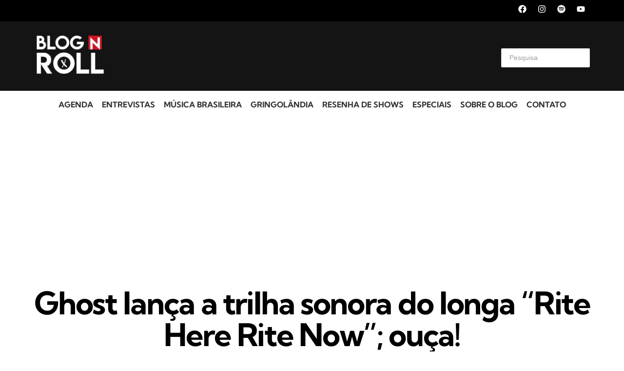

--- FILE ---
content_type: text/html; charset=UTF-8
request_url: https://blognroll.com.br/gringolandia-music/ghost-rite-here-rite-now-album/
body_size: 37791
content:
<!doctype html>
<html lang="pt-BR">
<head>
	<meta charset="UTF-8">
	<meta name="viewport" content="width=device-width, initial-scale=1">
	<link rel="profile" href="https://gmpg.org/xfn/11">
		<script type="text/javascript">function theChampLoadEvent(e){var t=window.onload;if(typeof window.onload!="function"){window.onload=e}else{window.onload=function(){t();e()}}}</script>
		<script type="text/javascript">var theChampDefaultLang = 'pt_BR', theChampCloseIconPath = 'https://blognroll.com.br/wp-content/plugins/super-socializer/images/close.png';</script>
		<script>var theChampSiteUrl = 'https://blognroll.com.br', theChampVerified = 0, theChampEmailPopup = 0, heateorSsMoreSharePopupSearchText = 'Search';</script>
			<script> var theChampFBKey = '', theChampFBLang = 'pt_BR', theChampFbLikeMycred = 0, theChampSsga = 0, theChampCommentNotification = 0, theChampHeateorFcmRecentComments = 0, theChampFbIosLogin = 0; </script>
						<script type="text/javascript">var theChampFBCommentUrl = 'https://blognroll.com.br/gringolandia-music/ghost-rite-here-rite-now-album/'; var theChampFBCommentColor = 'light'; var theChampFBCommentNumPosts = ''; var theChampFBCommentWidth = '100%'; var theChampFBCommentOrderby = 'social'; var theChampCommentingTabs = "wordpress,facebook,disqus", theChampGpCommentsUrl = 'https://blognroll.com.br/gringolandia-music/ghost-rite-here-rite-now-album/', theChampDisqusShortname = '', theChampScEnabledTabs = 'wordpress,fb', theChampScLabel = 'Leave a reply', theChampScTabLabels = {"wordpress":"Default Comments (0)","fb":"Facebook Comments","disqus":"Disqus Comments"}, theChampGpCommentsWidth = 0, theChampCommentingId = 'respond'</script>
						<script> var theChampSharingAjaxUrl = 'https://blognroll.com.br/wp-admin/admin-ajax.php', heateorSsFbMessengerAPI = 'https://www.facebook.com/dialog/send?app_id=595489497242932&display=popup&link=%encoded_post_url%&redirect_uri=%encoded_post_url%',heateorSsWhatsappShareAPI = 'web', heateorSsUrlCountFetched = [], heateorSsSharesText = 'Shares', heateorSsShareText = 'Share', theChampPluginIconPath = 'https://blognroll.com.br/wp-content/plugins/super-socializer/images/logo.png', theChampSaveSharesLocally = 0, theChampHorizontalSharingCountEnable = 0, theChampVerticalSharingCountEnable = 0, theChampSharingOffset = -10, theChampCounterOffset = -10, theChampMobileStickySharingEnabled = 0, heateorSsCopyLinkMessage = "Link copied.";
		var heateorSsVerticalSharingShortUrl = "https://blognroll.com.br/gringolandia-music/ghost-rite-here-rite-now-album/";		</script>
			<style type="text/css">
						.the_champ_button_instagram span.the_champ_svg,a.the_champ_instagram span.the_champ_svg{background:radial-gradient(circle at 30% 107%,#fdf497 0,#fdf497 5%,#fd5949 45%,#d6249f 60%,#285aeb 90%)}
					.the_champ_horizontal_sharing .the_champ_svg,.heateor_ss_standard_follow_icons_container .the_champ_svg{
					background-color:#ffffff!important;background:#ffffff!important;
					color: #000000;
				border-width: 0px;
		border-style: solid;
		border-color: transparent;
	}
		.the_champ_horizontal_sharing span.the_champ_svg:hover,.heateor_ss_standard_follow_icons_container span.the_champ_svg:hover{
				border-color: transparent;
	}
		.the_champ_vertical_sharing span.the_champ_svg,.heateor_ss_floating_follow_icons_container span.the_champ_svg{
					color: #fff;
				border-width: 0px;
		border-style: solid;
		border-color: transparent;
	}
		.the_champ_vertical_sharing span.the_champ_svg:hover,.heateor_ss_floating_follow_icons_container span.the_champ_svg:hover{
						border-color: transparent;
		}
	@media screen and (max-width:783px){.the_champ_vertical_sharing{display:none!important}}</style>
	<meta name='robots' content='index, follow, max-image-preview:large, max-snippet:-1, max-video-preview:-1' />
	<style>img:is([sizes="auto" i], [sizes^="auto," i]) { contain-intrinsic-size: 3000px 1500px }</style>
	<!-- Etiqueta do modo de consentimento do Google (gtag.js) dataLayer adicionada pelo Site Kit -->
<script id="google_gtagjs-js-consent-mode-data-layer">
window.dataLayer = window.dataLayer || [];function gtag(){dataLayer.push(arguments);}
gtag('consent', 'default', {"ad_personalization":"denied","ad_storage":"denied","ad_user_data":"denied","analytics_storage":"denied","functionality_storage":"denied","security_storage":"denied","personalization_storage":"denied","region":["AT","BE","BG","CH","CY","CZ","DE","DK","EE","ES","FI","FR","GB","GR","HR","HU","IE","IS","IT","LI","LT","LU","LV","MT","NL","NO","PL","PT","RO","SE","SI","SK"],"wait_for_update":500});
window._googlesitekitConsentCategoryMap = {"statistics":["analytics_storage"],"marketing":["ad_storage","ad_user_data","ad_personalization"],"functional":["functionality_storage","security_storage"],"preferences":["personalization_storage"]};
window._googlesitekitConsents = {"ad_personalization":"denied","ad_storage":"denied","ad_user_data":"denied","analytics_storage":"denied","functionality_storage":"denied","security_storage":"denied","personalization_storage":"denied","region":["AT","BE","BG","CH","CY","CZ","DE","DK","EE","ES","FI","FR","GB","GR","HR","HU","IE","IS","IT","LI","LT","LU","LV","MT","NL","NO","PL","PT","RO","SE","SI","SK"],"wait_for_update":500};
</script>
<!-- Fim da etiqueta do modo de consentimento do Google (gtag.js) dataLayer adicionada pelo Site Kit -->

	<!-- This site is optimized with the Yoast SEO plugin v24.7 - https://yoast.com/wordpress/plugins/seo/ -->
	<title>Ghost lança a trilha sonora do longa &quot;Rite Here Rite Now&quot;; ouça! - Blog n&#039;Roll</title>
	<meta name="description" content="O Ghost lançou a trilha sonora original do filme Rite Here Rite Now, via Loma Vista Recordings. Ouça o álbum na íntegra no Blog n&#039; Roll." />
	<link rel="canonical" href="https://blognroll.com.br/gringolandia-music/ghost-rite-here-rite-now-album/" />
	<meta property="og:locale" content="pt_BR" />
	<meta property="og:type" content="article" />
	<meta property="og:title" content="Ghost lança a trilha sonora do longa &quot;Rite Here Rite Now&quot;; ouça! - Blog n&#039;Roll" />
	<meta property="og:description" content="O Ghost lançou a trilha sonora original do filme Rite Here Rite Now, via Loma Vista Recordings. Ouça o álbum na íntegra no Blog n&#039; Roll." />
	<meta property="og:url" content="https://blognroll.com.br/gringolandia-music/ghost-rite-here-rite-now-album/" />
	<meta property="og:site_name" content="Blog n&#039;Roll" />
	<meta property="article:publisher" content="https://www.facebook.com/blognrollAT/" />
	<meta property="article:published_time" content="2024-07-28T17:52:08+00:00" />
	<meta property="article:modified_time" content="2024-07-28T17:52:11+00:00" />
	<meta property="og:image" content="https://blognroll.com.br/wp-content/uploads/2024/07/ghost.jpg" />
	<meta property="og:image:width" content="1280" />
	<meta property="og:image:height" content="720" />
	<meta property="og:image:type" content="image/jpeg" />
	<meta name="author" content="Redação" />
	<meta name="twitter:card" content="summary_large_image" />
	<meta name="twitter:creator" content="@blognrollplay" />
	<meta name="twitter:site" content="@blognrollplay" />
	<meta name="twitter:label1" content="Escrito por" />
	<meta name="twitter:data1" content="Redação" />
	<meta name="twitter:label2" content="Est. tempo de leitura" />
	<meta name="twitter:data2" content="2 minutos" />
	<script type="application/ld+json" class="yoast-schema-graph">{"@context":"https://schema.org","@graph":[{"@type":"Article","@id":"https://blognroll.com.br/gringolandia-music/ghost-rite-here-rite-now-album/#article","isPartOf":{"@id":"https://blognroll.com.br/gringolandia-music/ghost-rite-here-rite-now-album/"},"author":{"name":"Redação","@id":"https://blognroll.com.br/#/schema/person/e050d4f1f19258469c1d70ba94b36015"},"headline":"Ghost lança a trilha sonora do longa &#8220;Rite Here Rite Now&#8221;; ouça!","datePublished":"2024-07-28T17:52:08+00:00","dateModified":"2024-07-28T17:52:11+00:00","mainEntityOfPage":{"@id":"https://blognroll.com.br/gringolandia-music/ghost-rite-here-rite-now-album/"},"wordCount":241,"publisher":{"@id":"https://blognroll.com.br/#organization"},"image":{"@id":"https://blognroll.com.br/gringolandia-music/ghost-rite-here-rite-now-album/#primaryimage"},"thumbnailUrl":"https://blognroll.com.br/wp-content/uploads/2024/07/ghost.jpg","keywords":["álbum","destaque","filme","Ghost","Rite Here Rite Now","trilha sonora"],"articleSection":["Gringolândia"],"inLanguage":"pt-BR"},{"@type":"WebPage","@id":"https://blognroll.com.br/gringolandia-music/ghost-rite-here-rite-now-album/","url":"https://blognroll.com.br/gringolandia-music/ghost-rite-here-rite-now-album/","name":"Ghost lança a trilha sonora do longa \"Rite Here Rite Now\"; ouça! - Blog n&#039;Roll","isPartOf":{"@id":"https://blognroll.com.br/#website"},"primaryImageOfPage":{"@id":"https://blognroll.com.br/gringolandia-music/ghost-rite-here-rite-now-album/#primaryimage"},"image":{"@id":"https://blognroll.com.br/gringolandia-music/ghost-rite-here-rite-now-album/#primaryimage"},"thumbnailUrl":"https://blognroll.com.br/wp-content/uploads/2024/07/ghost.jpg","datePublished":"2024-07-28T17:52:08+00:00","dateModified":"2024-07-28T17:52:11+00:00","description":"O Ghost lançou a trilha sonora original do filme Rite Here Rite Now, via Loma Vista Recordings. Ouça o álbum na íntegra no Blog n' Roll.","breadcrumb":{"@id":"https://blognroll.com.br/gringolandia-music/ghost-rite-here-rite-now-album/#breadcrumb"},"inLanguage":"pt-BR","potentialAction":[{"@type":"ReadAction","target":["https://blognroll.com.br/gringolandia-music/ghost-rite-here-rite-now-album/"]}]},{"@type":"ImageObject","inLanguage":"pt-BR","@id":"https://blognroll.com.br/gringolandia-music/ghost-rite-here-rite-now-album/#primaryimage","url":"https://blognroll.com.br/wp-content/uploads/2024/07/ghost.jpg","contentUrl":"https://blognroll.com.br/wp-content/uploads/2024/07/ghost.jpg","width":1280,"height":720,"caption":"Divulgação"},{"@type":"BreadcrumbList","@id":"https://blognroll.com.br/gringolandia-music/ghost-rite-here-rite-now-album/#breadcrumb","itemListElement":[{"@type":"ListItem","position":1,"name":"Início","item":"https://blognroll.com.br/"},{"@type":"ListItem","position":2,"name":"Ghost lança a trilha sonora do longa &#8220;Rite Here Rite Now&#8221;; ouça!"}]},{"@type":"WebSite","@id":"https://blognroll.com.br/#website","url":"https://blognroll.com.br/","name":"Blog n' Roll","description":"","publisher":{"@id":"https://blognroll.com.br/#organization"},"potentialAction":[{"@type":"SearchAction","target":{"@type":"EntryPoint","urlTemplate":"https://blognroll.com.br/?s={search_term_string}"},"query-input":{"@type":"PropertyValueSpecification","valueRequired":true,"valueName":"search_term_string"}}],"inLanguage":"pt-BR"},{"@type":"Organization","@id":"https://blognroll.com.br/#organization","name":"Blog n' Roll","url":"https://blognroll.com.br/","logo":{"@type":"ImageObject","inLanguage":"pt-BR","@id":"https://blognroll.com.br/#/schema/logo/image/","url":"https://blognroll.com.br/wp-content/uploads/2019/05/topo-blog-1.jpg","contentUrl":"https://blognroll.com.br/wp-content/uploads/2019/05/topo-blog-1.jpg","width":1900,"height":600,"caption":"Blog n' Roll"},"image":{"@id":"https://blognroll.com.br/#/schema/logo/image/"},"sameAs":["https://www.facebook.com/blognrollAT/","https://x.com/blognrollplay","https://www.instagram.com/blognrollplay/","https://www.youtube.com/blognrollplay"]},{"@type":"Person","@id":"https://blognroll.com.br/#/schema/person/e050d4f1f19258469c1d70ba94b36015","name":"Redação","image":{"@type":"ImageObject","inLanguage":"pt-BR","@id":"https://blognroll.com.br/#/schema/person/image/","url":"https://secure.gravatar.com/avatar/4f2996bbc355751be062ace61c04f64c?s=96&d=mm&r=g","contentUrl":"https://secure.gravatar.com/avatar/4f2996bbc355751be062ace61c04f64c?s=96&d=mm&r=g","caption":"Redação"},"url":"https://blognroll.com.br/author/redacao/"}]}</script>
	<!-- / Yoast SEO plugin. -->


<link rel='dns-prefetch' href='//www.googletagmanager.com' />
<link rel='dns-prefetch' href='//pagead2.googlesyndication.com' />
<link rel="alternate" type="application/rss+xml" title="Feed para  Blog n&#039;Roll &raquo;" href="https://blognroll.com.br/feed/" />
<link rel="alternate" type="application/rss+xml" title="Feed de comentários para  Blog n&#039;Roll &raquo;" href="https://blognroll.com.br/comments/feed/" />
<script>
window._wpemojiSettings = {"baseUrl":"https:\/\/s.w.org\/images\/core\/emoji\/15.0.3\/72x72\/","ext":".png","svgUrl":"https:\/\/s.w.org\/images\/core\/emoji\/15.0.3\/svg\/","svgExt":".svg","source":{"concatemoji":"https:\/\/blognroll.com.br\/wp-includes\/js\/wp-emoji-release.min.js?ver=6.7.4"}};
/*! This file is auto-generated */
!function(i,n){var o,s,e;function c(e){try{var t={supportTests:e,timestamp:(new Date).valueOf()};sessionStorage.setItem(o,JSON.stringify(t))}catch(e){}}function p(e,t,n){e.clearRect(0,0,e.canvas.width,e.canvas.height),e.fillText(t,0,0);var t=new Uint32Array(e.getImageData(0,0,e.canvas.width,e.canvas.height).data),r=(e.clearRect(0,0,e.canvas.width,e.canvas.height),e.fillText(n,0,0),new Uint32Array(e.getImageData(0,0,e.canvas.width,e.canvas.height).data));return t.every(function(e,t){return e===r[t]})}function u(e,t,n){switch(t){case"flag":return n(e,"\ud83c\udff3\ufe0f\u200d\u26a7\ufe0f","\ud83c\udff3\ufe0f\u200b\u26a7\ufe0f")?!1:!n(e,"\ud83c\uddfa\ud83c\uddf3","\ud83c\uddfa\u200b\ud83c\uddf3")&&!n(e,"\ud83c\udff4\udb40\udc67\udb40\udc62\udb40\udc65\udb40\udc6e\udb40\udc67\udb40\udc7f","\ud83c\udff4\u200b\udb40\udc67\u200b\udb40\udc62\u200b\udb40\udc65\u200b\udb40\udc6e\u200b\udb40\udc67\u200b\udb40\udc7f");case"emoji":return!n(e,"\ud83d\udc26\u200d\u2b1b","\ud83d\udc26\u200b\u2b1b")}return!1}function f(e,t,n){var r="undefined"!=typeof WorkerGlobalScope&&self instanceof WorkerGlobalScope?new OffscreenCanvas(300,150):i.createElement("canvas"),a=r.getContext("2d",{willReadFrequently:!0}),o=(a.textBaseline="top",a.font="600 32px Arial",{});return e.forEach(function(e){o[e]=t(a,e,n)}),o}function t(e){var t=i.createElement("script");t.src=e,t.defer=!0,i.head.appendChild(t)}"undefined"!=typeof Promise&&(o="wpEmojiSettingsSupports",s=["flag","emoji"],n.supports={everything:!0,everythingExceptFlag:!0},e=new Promise(function(e){i.addEventListener("DOMContentLoaded",e,{once:!0})}),new Promise(function(t){var n=function(){try{var e=JSON.parse(sessionStorage.getItem(o));if("object"==typeof e&&"number"==typeof e.timestamp&&(new Date).valueOf()<e.timestamp+604800&&"object"==typeof e.supportTests)return e.supportTests}catch(e){}return null}();if(!n){if("undefined"!=typeof Worker&&"undefined"!=typeof OffscreenCanvas&&"undefined"!=typeof URL&&URL.createObjectURL&&"undefined"!=typeof Blob)try{var e="postMessage("+f.toString()+"("+[JSON.stringify(s),u.toString(),p.toString()].join(",")+"));",r=new Blob([e],{type:"text/javascript"}),a=new Worker(URL.createObjectURL(r),{name:"wpTestEmojiSupports"});return void(a.onmessage=function(e){c(n=e.data),a.terminate(),t(n)})}catch(e){}c(n=f(s,u,p))}t(n)}).then(function(e){for(var t in e)n.supports[t]=e[t],n.supports.everything=n.supports.everything&&n.supports[t],"flag"!==t&&(n.supports.everythingExceptFlag=n.supports.everythingExceptFlag&&n.supports[t]);n.supports.everythingExceptFlag=n.supports.everythingExceptFlag&&!n.supports.flag,n.DOMReady=!1,n.readyCallback=function(){n.DOMReady=!0}}).then(function(){return e}).then(function(){var e;n.supports.everything||(n.readyCallback(),(e=n.source||{}).concatemoji?t(e.concatemoji):e.wpemoji&&e.twemoji&&(t(e.twemoji),t(e.wpemoji)))}))}((window,document),window._wpemojiSettings);
</script>
<style id='wp-emoji-styles-inline-css'>

	img.wp-smiley, img.emoji {
		display: inline !important;
		border: none !important;
		box-shadow: none !important;
		height: 1em !important;
		width: 1em !important;
		margin: 0 0.07em !important;
		vertical-align: -0.1em !important;
		background: none !important;
		padding: 0 !important;
	}
</style>
<link rel='stylesheet' id='wp-block-library-css' href='https://blognroll.com.br/wp-includes/css/dist/block-library/style.min.css?ver=6.7.4' media='all' />
<style id='global-styles-inline-css'>
:root{--wp--preset--aspect-ratio--square: 1;--wp--preset--aspect-ratio--4-3: 4/3;--wp--preset--aspect-ratio--3-4: 3/4;--wp--preset--aspect-ratio--3-2: 3/2;--wp--preset--aspect-ratio--2-3: 2/3;--wp--preset--aspect-ratio--16-9: 16/9;--wp--preset--aspect-ratio--9-16: 9/16;--wp--preset--color--black: #000000;--wp--preset--color--cyan-bluish-gray: #abb8c3;--wp--preset--color--white: #ffffff;--wp--preset--color--pale-pink: #f78da7;--wp--preset--color--vivid-red: #cf2e2e;--wp--preset--color--luminous-vivid-orange: #ff6900;--wp--preset--color--luminous-vivid-amber: #fcb900;--wp--preset--color--light-green-cyan: #7bdcb5;--wp--preset--color--vivid-green-cyan: #00d084;--wp--preset--color--pale-cyan-blue: #8ed1fc;--wp--preset--color--vivid-cyan-blue: #0693e3;--wp--preset--color--vivid-purple: #9b51e0;--wp--preset--gradient--vivid-cyan-blue-to-vivid-purple: linear-gradient(135deg,rgba(6,147,227,1) 0%,rgb(155,81,224) 100%);--wp--preset--gradient--light-green-cyan-to-vivid-green-cyan: linear-gradient(135deg,rgb(122,220,180) 0%,rgb(0,208,130) 100%);--wp--preset--gradient--luminous-vivid-amber-to-luminous-vivid-orange: linear-gradient(135deg,rgba(252,185,0,1) 0%,rgba(255,105,0,1) 100%);--wp--preset--gradient--luminous-vivid-orange-to-vivid-red: linear-gradient(135deg,rgba(255,105,0,1) 0%,rgb(207,46,46) 100%);--wp--preset--gradient--very-light-gray-to-cyan-bluish-gray: linear-gradient(135deg,rgb(238,238,238) 0%,rgb(169,184,195) 100%);--wp--preset--gradient--cool-to-warm-spectrum: linear-gradient(135deg,rgb(74,234,220) 0%,rgb(151,120,209) 20%,rgb(207,42,186) 40%,rgb(238,44,130) 60%,rgb(251,105,98) 80%,rgb(254,248,76) 100%);--wp--preset--gradient--blush-light-purple: linear-gradient(135deg,rgb(255,206,236) 0%,rgb(152,150,240) 100%);--wp--preset--gradient--blush-bordeaux: linear-gradient(135deg,rgb(254,205,165) 0%,rgb(254,45,45) 50%,rgb(107,0,62) 100%);--wp--preset--gradient--luminous-dusk: linear-gradient(135deg,rgb(255,203,112) 0%,rgb(199,81,192) 50%,rgb(65,88,208) 100%);--wp--preset--gradient--pale-ocean: linear-gradient(135deg,rgb(255,245,203) 0%,rgb(182,227,212) 50%,rgb(51,167,181) 100%);--wp--preset--gradient--electric-grass: linear-gradient(135deg,rgb(202,248,128) 0%,rgb(113,206,126) 100%);--wp--preset--gradient--midnight: linear-gradient(135deg,rgb(2,3,129) 0%,rgb(40,116,252) 100%);--wp--preset--font-size--small: 13px;--wp--preset--font-size--medium: 20px;--wp--preset--font-size--large: 36px;--wp--preset--font-size--x-large: 42px;--wp--preset--spacing--20: 0.44rem;--wp--preset--spacing--30: 0.67rem;--wp--preset--spacing--40: 1rem;--wp--preset--spacing--50: 1.5rem;--wp--preset--spacing--60: 2.25rem;--wp--preset--spacing--70: 3.38rem;--wp--preset--spacing--80: 5.06rem;--wp--preset--shadow--natural: 6px 6px 9px rgba(0, 0, 0, 0.2);--wp--preset--shadow--deep: 12px 12px 50px rgba(0, 0, 0, 0.4);--wp--preset--shadow--sharp: 6px 6px 0px rgba(0, 0, 0, 0.2);--wp--preset--shadow--outlined: 6px 6px 0px -3px rgba(255, 255, 255, 1), 6px 6px rgba(0, 0, 0, 1);--wp--preset--shadow--crisp: 6px 6px 0px rgba(0, 0, 0, 1);}:root { --wp--style--global--content-size: 800px;--wp--style--global--wide-size: 1200px; }:where(body) { margin: 0; }.wp-site-blocks > .alignleft { float: left; margin-right: 2em; }.wp-site-blocks > .alignright { float: right; margin-left: 2em; }.wp-site-blocks > .aligncenter { justify-content: center; margin-left: auto; margin-right: auto; }:where(.wp-site-blocks) > * { margin-block-start: 24px; margin-block-end: 0; }:where(.wp-site-blocks) > :first-child { margin-block-start: 0; }:where(.wp-site-blocks) > :last-child { margin-block-end: 0; }:root { --wp--style--block-gap: 24px; }:root :where(.is-layout-flow) > :first-child{margin-block-start: 0;}:root :where(.is-layout-flow) > :last-child{margin-block-end: 0;}:root :where(.is-layout-flow) > *{margin-block-start: 24px;margin-block-end: 0;}:root :where(.is-layout-constrained) > :first-child{margin-block-start: 0;}:root :where(.is-layout-constrained) > :last-child{margin-block-end: 0;}:root :where(.is-layout-constrained) > *{margin-block-start: 24px;margin-block-end: 0;}:root :where(.is-layout-flex){gap: 24px;}:root :where(.is-layout-grid){gap: 24px;}.is-layout-flow > .alignleft{float: left;margin-inline-start: 0;margin-inline-end: 2em;}.is-layout-flow > .alignright{float: right;margin-inline-start: 2em;margin-inline-end: 0;}.is-layout-flow > .aligncenter{margin-left: auto !important;margin-right: auto !important;}.is-layout-constrained > .alignleft{float: left;margin-inline-start: 0;margin-inline-end: 2em;}.is-layout-constrained > .alignright{float: right;margin-inline-start: 2em;margin-inline-end: 0;}.is-layout-constrained > .aligncenter{margin-left: auto !important;margin-right: auto !important;}.is-layout-constrained > :where(:not(.alignleft):not(.alignright):not(.alignfull)){max-width: var(--wp--style--global--content-size);margin-left: auto !important;margin-right: auto !important;}.is-layout-constrained > .alignwide{max-width: var(--wp--style--global--wide-size);}body .is-layout-flex{display: flex;}.is-layout-flex{flex-wrap: wrap;align-items: center;}.is-layout-flex > :is(*, div){margin: 0;}body .is-layout-grid{display: grid;}.is-layout-grid > :is(*, div){margin: 0;}body{padding-top: 0px;padding-right: 0px;padding-bottom: 0px;padding-left: 0px;}a:where(:not(.wp-element-button)){text-decoration: underline;}:root :where(.wp-element-button, .wp-block-button__link){background-color: #32373c;border-width: 0;color: #fff;font-family: inherit;font-size: inherit;line-height: inherit;padding: calc(0.667em + 2px) calc(1.333em + 2px);text-decoration: none;}.has-black-color{color: var(--wp--preset--color--black) !important;}.has-cyan-bluish-gray-color{color: var(--wp--preset--color--cyan-bluish-gray) !important;}.has-white-color{color: var(--wp--preset--color--white) !important;}.has-pale-pink-color{color: var(--wp--preset--color--pale-pink) !important;}.has-vivid-red-color{color: var(--wp--preset--color--vivid-red) !important;}.has-luminous-vivid-orange-color{color: var(--wp--preset--color--luminous-vivid-orange) !important;}.has-luminous-vivid-amber-color{color: var(--wp--preset--color--luminous-vivid-amber) !important;}.has-light-green-cyan-color{color: var(--wp--preset--color--light-green-cyan) !important;}.has-vivid-green-cyan-color{color: var(--wp--preset--color--vivid-green-cyan) !important;}.has-pale-cyan-blue-color{color: var(--wp--preset--color--pale-cyan-blue) !important;}.has-vivid-cyan-blue-color{color: var(--wp--preset--color--vivid-cyan-blue) !important;}.has-vivid-purple-color{color: var(--wp--preset--color--vivid-purple) !important;}.has-black-background-color{background-color: var(--wp--preset--color--black) !important;}.has-cyan-bluish-gray-background-color{background-color: var(--wp--preset--color--cyan-bluish-gray) !important;}.has-white-background-color{background-color: var(--wp--preset--color--white) !important;}.has-pale-pink-background-color{background-color: var(--wp--preset--color--pale-pink) !important;}.has-vivid-red-background-color{background-color: var(--wp--preset--color--vivid-red) !important;}.has-luminous-vivid-orange-background-color{background-color: var(--wp--preset--color--luminous-vivid-orange) !important;}.has-luminous-vivid-amber-background-color{background-color: var(--wp--preset--color--luminous-vivid-amber) !important;}.has-light-green-cyan-background-color{background-color: var(--wp--preset--color--light-green-cyan) !important;}.has-vivid-green-cyan-background-color{background-color: var(--wp--preset--color--vivid-green-cyan) !important;}.has-pale-cyan-blue-background-color{background-color: var(--wp--preset--color--pale-cyan-blue) !important;}.has-vivid-cyan-blue-background-color{background-color: var(--wp--preset--color--vivid-cyan-blue) !important;}.has-vivid-purple-background-color{background-color: var(--wp--preset--color--vivid-purple) !important;}.has-black-border-color{border-color: var(--wp--preset--color--black) !important;}.has-cyan-bluish-gray-border-color{border-color: var(--wp--preset--color--cyan-bluish-gray) !important;}.has-white-border-color{border-color: var(--wp--preset--color--white) !important;}.has-pale-pink-border-color{border-color: var(--wp--preset--color--pale-pink) !important;}.has-vivid-red-border-color{border-color: var(--wp--preset--color--vivid-red) !important;}.has-luminous-vivid-orange-border-color{border-color: var(--wp--preset--color--luminous-vivid-orange) !important;}.has-luminous-vivid-amber-border-color{border-color: var(--wp--preset--color--luminous-vivid-amber) !important;}.has-light-green-cyan-border-color{border-color: var(--wp--preset--color--light-green-cyan) !important;}.has-vivid-green-cyan-border-color{border-color: var(--wp--preset--color--vivid-green-cyan) !important;}.has-pale-cyan-blue-border-color{border-color: var(--wp--preset--color--pale-cyan-blue) !important;}.has-vivid-cyan-blue-border-color{border-color: var(--wp--preset--color--vivid-cyan-blue) !important;}.has-vivid-purple-border-color{border-color: var(--wp--preset--color--vivid-purple) !important;}.has-vivid-cyan-blue-to-vivid-purple-gradient-background{background: var(--wp--preset--gradient--vivid-cyan-blue-to-vivid-purple) !important;}.has-light-green-cyan-to-vivid-green-cyan-gradient-background{background: var(--wp--preset--gradient--light-green-cyan-to-vivid-green-cyan) !important;}.has-luminous-vivid-amber-to-luminous-vivid-orange-gradient-background{background: var(--wp--preset--gradient--luminous-vivid-amber-to-luminous-vivid-orange) !important;}.has-luminous-vivid-orange-to-vivid-red-gradient-background{background: var(--wp--preset--gradient--luminous-vivid-orange-to-vivid-red) !important;}.has-very-light-gray-to-cyan-bluish-gray-gradient-background{background: var(--wp--preset--gradient--very-light-gray-to-cyan-bluish-gray) !important;}.has-cool-to-warm-spectrum-gradient-background{background: var(--wp--preset--gradient--cool-to-warm-spectrum) !important;}.has-blush-light-purple-gradient-background{background: var(--wp--preset--gradient--blush-light-purple) !important;}.has-blush-bordeaux-gradient-background{background: var(--wp--preset--gradient--blush-bordeaux) !important;}.has-luminous-dusk-gradient-background{background: var(--wp--preset--gradient--luminous-dusk) !important;}.has-pale-ocean-gradient-background{background: var(--wp--preset--gradient--pale-ocean) !important;}.has-electric-grass-gradient-background{background: var(--wp--preset--gradient--electric-grass) !important;}.has-midnight-gradient-background{background: var(--wp--preset--gradient--midnight) !important;}.has-small-font-size{font-size: var(--wp--preset--font-size--small) !important;}.has-medium-font-size{font-size: var(--wp--preset--font-size--medium) !important;}.has-large-font-size{font-size: var(--wp--preset--font-size--large) !important;}.has-x-large-font-size{font-size: var(--wp--preset--font-size--x-large) !important;}
:root :where(.wp-block-pullquote){font-size: 1.5em;line-height: 1.6;}
</style>
<link rel='stylesheet' id='hello-elementor-css' href='https://blognroll.com.br/wp-content/themes/hello-elementor/style.min.css?ver=3.3.0' media='all' />
<link rel='stylesheet' id='hello-elementor-theme-style-css' href='https://blognroll.com.br/wp-content/themes/hello-elementor/theme.min.css?ver=3.3.0' media='all' />
<link rel='stylesheet' id='hello-elementor-header-footer-css' href='https://blognroll.com.br/wp-content/themes/hello-elementor/header-footer.min.css?ver=3.3.0' media='all' />
<link rel='stylesheet' id='elementor-frontend-css' href='https://blognroll.com.br/wp-content/plugins/elementor/assets/css/frontend.min.css?ver=3.28.0' media='all' />
<link rel='stylesheet' id='elementor-post-97932-css' href='https://blognroll.com.br/wp-content/uploads/elementor/css/post-97932.css?ver=1768280754' media='all' />
<link rel='stylesheet' id='widget-image-css' href='https://blognroll.com.br/wp-content/plugins/elementor/assets/css/widget-image.min.css?ver=3.28.0' media='all' />
<link rel='stylesheet' id='widget-search-css' href='https://blognroll.com.br/wp-content/plugins/pro-elements/assets/css/widget-search.min.css?ver=3.27.4' media='all' />
<link rel='stylesheet' id='widget-social-icons-css' href='https://blognroll.com.br/wp-content/plugins/elementor/assets/css/widget-social-icons.min.css?ver=3.28.0' media='all' />
<link rel='stylesheet' id='e-apple-webkit-css' href='https://blognroll.com.br/wp-content/plugins/elementor/assets/css/conditionals/apple-webkit.min.css?ver=3.28.0' media='all' />
<link rel='stylesheet' id='widget-heading-css' href='https://blognroll.com.br/wp-content/plugins/elementor/assets/css/widget-heading.min.css?ver=3.28.0' media='all' />
<link rel='stylesheet' id='widget-nav-menu-css' href='https://blognroll.com.br/wp-content/plugins/pro-elements/assets/css/widget-nav-menu.min.css?ver=3.27.4' media='all' />
<link rel='stylesheet' id='e-motion-fx-css' href='https://blognroll.com.br/wp-content/plugins/pro-elements/assets/css/modules/motion-fx.min.css?ver=3.27.4' media='all' />
<link rel='stylesheet' id='widget-post-info-css' href='https://blognroll.com.br/wp-content/plugins/pro-elements/assets/css/widget-post-info.min.css?ver=3.27.4' media='all' />
<link rel='stylesheet' id='widget-icon-list-css' href='https://blognroll.com.br/wp-content/plugins/elementor/assets/css/widget-icon-list.min.css?ver=3.28.0' media='all' />
<link rel='stylesheet' id='widget-post-navigation-css' href='https://blognroll.com.br/wp-content/plugins/pro-elements/assets/css/widget-post-navigation.min.css?ver=3.27.4' media='all' />
<link rel='stylesheet' id='e-animation-slideInRight-css' href='https://blognroll.com.br/wp-content/plugins/elementor/assets/lib/animations/styles/slideInRight.min.css?ver=3.28.0' media='all' />
<link rel='stylesheet' id='e-animation-slideInUp-css' href='https://blognroll.com.br/wp-content/plugins/elementor/assets/lib/animations/styles/slideInUp.min.css?ver=3.28.0' media='all' />
<link rel='stylesheet' id='e-popup-css' href='https://blognroll.com.br/wp-content/plugins/pro-elements/assets/css/conditionals/popup.min.css?ver=3.27.4' media='all' />
<link rel='stylesheet' id='elementor-post-98287-css' href='https://blognroll.com.br/wp-content/uploads/elementor/css/post-98287.css?ver=1768280757' media='all' />
<link rel='stylesheet' id='elementor-post-98375-css' href='https://blognroll.com.br/wp-content/uploads/elementor/css/post-98375.css?ver=1768280757' media='all' />
<link rel='stylesheet' id='elementor-post-98588-css' href='https://blognroll.com.br/wp-content/uploads/elementor/css/post-98588.css?ver=1768280770' media='all' />
<link rel='stylesheet' id='elementor-post-99453-css' href='https://blognroll.com.br/wp-content/uploads/elementor/css/post-99453.css?ver=1768280757' media='all' />
<style id='akismet-widget-style-inline-css'>

			.a-stats {
				--akismet-color-mid-green: #357b49;
				--akismet-color-white: #fff;
				--akismet-color-light-grey: #f6f7f7;

				max-width: 350px;
				width: auto;
			}

			.a-stats * {
				all: unset;
				box-sizing: border-box;
			}

			.a-stats strong {
				font-weight: 600;
			}

			.a-stats a.a-stats__link,
			.a-stats a.a-stats__link:visited,
			.a-stats a.a-stats__link:active {
				background: var(--akismet-color-mid-green);
				border: none;
				box-shadow: none;
				border-radius: 8px;
				color: var(--akismet-color-white);
				cursor: pointer;
				display: block;
				font-family: -apple-system, BlinkMacSystemFont, 'Segoe UI', 'Roboto', 'Oxygen-Sans', 'Ubuntu', 'Cantarell', 'Helvetica Neue', sans-serif;
				font-weight: 500;
				padding: 12px;
				text-align: center;
				text-decoration: none;
				transition: all 0.2s ease;
			}

			/* Extra specificity to deal with TwentyTwentyOne focus style */
			.widget .a-stats a.a-stats__link:focus {
				background: var(--akismet-color-mid-green);
				color: var(--akismet-color-white);
				text-decoration: none;
			}

			.a-stats a.a-stats__link:hover {
				filter: brightness(110%);
				box-shadow: 0 4px 12px rgba(0, 0, 0, 0.06), 0 0 2px rgba(0, 0, 0, 0.16);
			}

			.a-stats .count {
				color: var(--akismet-color-white);
				display: block;
				font-size: 1.5em;
				line-height: 1.4;
				padding: 0 13px;
				white-space: nowrap;
			}
		
</style>
<link rel='stylesheet' id='the_champ_frontend_css-css' href='https://blognroll.com.br/wp-content/plugins/super-socializer/css/front.css?ver=7.14.2' media='all' />
<link rel='stylesheet' id='wpr-animations-css-css' href='https://blognroll.com.br/wp-content/plugins/royal-elementor-addons/assets/css/lib/animations/wpr-animations.min.css?ver=1.7.1012' media='all' />
<link rel='stylesheet' id='wpr-link-animations-css-css' href='https://blognroll.com.br/wp-content/plugins/royal-elementor-addons/assets/css/lib/animations/wpr-link-animations.min.css?ver=1.7.1012' media='all' />
<link rel='stylesheet' id='wpr-loading-animations-css-css' href='https://blognroll.com.br/wp-content/plugins/royal-elementor-addons/assets/css/lib/animations/loading-animations.min.css?ver=1.7.1012' media='all' />
<link rel='stylesheet' id='wpr-button-animations-css-css' href='https://blognroll.com.br/wp-content/plugins/royal-elementor-addons/assets/css/lib/animations/button-animations.min.css?ver=1.7.1012' media='all' />
<link rel='stylesheet' id='wpr-text-animations-css-css' href='https://blognroll.com.br/wp-content/plugins/royal-elementor-addons/assets/css/lib/animations/text-animations.min.css?ver=1.7.1012' media='all' />
<link rel='stylesheet' id='wpr-lightgallery-css-css' href='https://blognroll.com.br/wp-content/plugins/royal-elementor-addons/assets/css/lib/lightgallery/lightgallery.min.css?ver=1.7.1012' media='all' />
<link rel='stylesheet' id='wpr-addons-css-css' href='https://blognroll.com.br/wp-content/plugins/royal-elementor-addons/assets/css/frontend.min.css?ver=1.7.1012' media='all' />
<link rel='stylesheet' id='font-awesome-5-all-css' href='https://blognroll.com.br/wp-content/plugins/elementor/assets/lib/font-awesome/css/all.min.css?ver=1.7.1012' media='all' />
<link rel='stylesheet' id='elementor-gf-local-kumbhsans-css' href='https://blognroll.com.br/wp-content/uploads/elementor/google-fonts/css/kumbhsans.css?ver=1742352420' media='all' />
<link rel='stylesheet' id='elementor-gf-local-opensans-css' href='https://blognroll.com.br/wp-content/uploads/elementor/google-fonts/css/opensans.css?ver=1742352466' media='all' />
<link rel='stylesheet' id='elementor-gf-local-poppins-css' href='https://blognroll.com.br/wp-content/uploads/elementor/google-fonts/css/poppins.css?ver=1742352514' media='all' />
<script data-cfasync="false" src="https://blognroll.com.br/wp-includes/js/jquery/jquery.min.js?ver=3.7.1" id="jquery-core-js"></script>
<script data-cfasync="false" src="https://blognroll.com.br/wp-includes/js/jquery/jquery-migrate.min.js?ver=3.4.1" id="jquery-migrate-js"></script>

<!-- Snippet da etiqueta do Google (gtag.js) adicionado pelo Site Kit -->
<!-- Snippet do Google Análises adicionado pelo Site Kit -->
<script src="https://www.googletagmanager.com/gtag/js?id=GT-5NP55CM" id="google_gtagjs-js" async></script>
<script id="google_gtagjs-js-after">
window.dataLayer = window.dataLayer || [];function gtag(){dataLayer.push(arguments);}
gtag("set","linker",{"domains":["blognroll.com.br"]});
gtag("js", new Date());
gtag("set", "developer_id.dZTNiMT", true);
gtag("config", "GT-5NP55CM", {"googlesitekit_post_type":"post","googlesitekit_post_categories":"Gringol\u00e2ndia","googlesitekit_post_date":"20240728"});
</script>
<link rel="https://api.w.org/" href="https://blognroll.com.br/wp-json/" /><link rel="alternate" title="JSON" type="application/json" href="https://blognroll.com.br/wp-json/wp/v2/posts/95324" /><link rel="EditURI" type="application/rsd+xml" title="RSD" href="https://blognroll.com.br/xmlrpc.php?rsd" />
<meta name="generator" content="WordPress 6.7.4" />
<link rel='shortlink' href='https://blognroll.com.br/?p=95324' />
<link rel="alternate" title="oEmbed (JSON)" type="application/json+oembed" href="https://blognroll.com.br/wp-json/oembed/1.0/embed?url=https%3A%2F%2Fblognroll.com.br%2Fgringolandia-music%2Fghost-rite-here-rite-now-album%2F" />
<link rel="alternate" title="oEmbed (XML)" type="text/xml+oembed" href="https://blognroll.com.br/wp-json/oembed/1.0/embed?url=https%3A%2F%2Fblognroll.com.br%2Fgringolandia-music%2Fghost-rite-here-rite-now-album%2F&#038;format=xml" />
<meta name="generator" content="Site Kit by Google 1.170.0" />
<!-- Meta-etiquetas do Google AdSense adicionado pelo Site Kit -->
<meta name="google-adsense-platform-account" content="ca-host-pub-2644536267352236">
<meta name="google-adsense-platform-domain" content="sitekit.withgoogle.com">
<!-- Fim das meta-etiquetas do Google AdSense adicionado pelo Site Kit -->
<meta name="generator" content="Elementor 3.28.0; features: e_font_icon_svg, additional_custom_breakpoints, e_local_google_fonts, e_element_cache; settings: css_print_method-external, google_font-enabled, font_display-swap">
			<style>
				.e-con.e-parent:nth-of-type(n+4):not(.e-lazyloaded):not(.e-no-lazyload),
				.e-con.e-parent:nth-of-type(n+4):not(.e-lazyloaded):not(.e-no-lazyload) * {
					background-image: none !important;
				}
				@media screen and (max-height: 1024px) {
					.e-con.e-parent:nth-of-type(n+3):not(.e-lazyloaded):not(.e-no-lazyload),
					.e-con.e-parent:nth-of-type(n+3):not(.e-lazyloaded):not(.e-no-lazyload) * {
						background-image: none !important;
					}
				}
				@media screen and (max-height: 640px) {
					.e-con.e-parent:nth-of-type(n+2):not(.e-lazyloaded):not(.e-no-lazyload),
					.e-con.e-parent:nth-of-type(n+2):not(.e-lazyloaded):not(.e-no-lazyload) * {
						background-image: none !important;
					}
				}
			</style>
			
<!-- Código do Google Adsense adicionado pelo Site Kit -->
<script async src="https://pagead2.googlesyndication.com/pagead/js/adsbygoogle.js?client=ca-pub-4970041969556124&amp;host=ca-host-pub-2644536267352236" crossorigin="anonymous"></script>

<!-- Fim do código do Google AdSense adicionado pelo Site Kit -->
<link rel="icon" href="https://blognroll.com.br/wp-content/uploads/2020/11/cropped-favico-1-32x32.jpg" sizes="32x32" />
<link rel="icon" href="https://blognroll.com.br/wp-content/uploads/2020/11/cropped-favico-1-192x192.jpg" sizes="192x192" />
<link rel="apple-touch-icon" href="https://blognroll.com.br/wp-content/uploads/2020/11/cropped-favico-1-180x180.jpg" />
<meta name="msapplication-TileImage" content="https://blognroll.com.br/wp-content/uploads/2020/11/cropped-favico-1-270x270.jpg" />
<style id="wpr_lightbox_styles">
				.lg-backdrop {
					background-color: rgba(0,0,0,0.6) !important;
				}
				.lg-toolbar,
				.lg-dropdown {
					background-color: rgba(0,0,0,0.8) !important;
				}
				.lg-dropdown:after {
					border-bottom-color: rgba(0,0,0,0.8) !important;
				}
				.lg-sub-html {
					background-color: rgba(0,0,0,0.8) !important;
				}
				.lg-thumb-outer,
				.lg-progress-bar {
					background-color: #444444 !important;
				}
				.lg-progress {
					background-color: #a90707 !important;
				}
				.lg-icon {
					color: #efefef !important;
					font-size: 20px !important;
				}
				.lg-icon.lg-toogle-thumb {
					font-size: 24px !important;
				}
				.lg-icon:hover,
				.lg-dropdown-text:hover {
					color: #ffffff !important;
				}
				.lg-sub-html,
				.lg-dropdown-text {
					color: #efefef !important;
					font-size: 14px !important;
				}
				#lg-counter {
					color: #efefef !important;
					font-size: 14px !important;
				}
				.lg-prev,
				.lg-next {
					font-size: 35px !important;
				}

				/* Defaults */
				.lg-icon {
				background-color: transparent !important;
				}

				#lg-counter {
				opacity: 0.9;
				}

				.lg-thumb-outer {
				padding: 0 10px;
				}

				.lg-thumb-item {
				border-radius: 0 !important;
				border: none !important;
				opacity: 0.5;
				}

				.lg-thumb-item.active {
					opacity: 1;
				}
	         </style>	<script data-cfasync="false" type="text/javascript" id="clever-core">
/* <![CDATA[ */
    (function (document, window) {
        var a, c = document.createElement("script"), f = window.frameElement;

        c.id = "CleverCoreLoader61632";
        c.src = "https://scripts.cleverwebserver.com/b99dfd58f61048ea79161963980f18bb.js";

        c.async = !0;
        c.type = "text/javascript";
        c.setAttribute("data-target", window.name || (f && f.getAttribute("id")));
        c.setAttribute("data-callback", "put-your-callback-function-here");
        c.setAttribute("data-callback-url-click", "put-your-click-macro-here");
        c.setAttribute("data-callback-url-view", "put-your-view-macro-here");
        

        try {
            a = parent.document.getElementsByTagName("script")[0] || document.getElementsByTagName("script")[0];
        } catch (e) {
            a = !1;
        }

        a || (a = document.getElementsByTagName("head")[0] || document.getElementsByTagName("body")[0]);
        a.parentNode.insertBefore(c, a);
    })(document, window);
/* ]]> */
</script>

</head>
<body class="post-template-default single single-post postid-95324 single-format-standard wp-custom-logo wp-embed-responsive theme-default elementor-default elementor-kit-97932 elementor-page-98588">


<a class="skip-link screen-reader-text" href="#content">Ir para o conteúdo</a>

		<div data-elementor-type="header" data-elementor-id="98287" class="elementor elementor-98287 elementor-location-header" data-elementor-post-type="elementor_library">
			<div class="elementor-element elementor-element-f277b2f e-grid e-con-full elementor-hidden-desktop wpr-particle-no wpr-jarallax-no wpr-parallax-no wpr-sticky-section-no e-con e-parent" data-id="f277b2f" data-element_type="container">
		<div class="elementor-element elementor-element-554331e e-con-full e-grid wpr-particle-no wpr-jarallax-no wpr-parallax-no wpr-sticky-section-no e-con e-child" data-id="554331e" data-element_type="container" data-settings="{&quot;background_background&quot;:&quot;classic&quot;}">
				<div class="elementor-element elementor-element-d1d3ab8 elementor-widget elementor-widget-theme-site-logo elementor-widget-image" data-id="d1d3ab8" data-element_type="widget" data-widget_type="theme-site-logo.default">
				<div class="elementor-widget-container">
											<a href="https://blognroll.com.br">
			<img fetchpriority="high" width="600" height="342" src="https://blognroll.com.br/wp-content/uploads/2024/04/logo600.png" class="attachment-medium_large size-medium_large wp-image-93676" alt="" srcset="https://blognroll.com.br/wp-content/uploads/2024/04/logo600.png 600w, https://blognroll.com.br/wp-content/uploads/2024/04/logo600-300x171.png 300w" sizes="(max-width: 600px) 100vw, 600px" />				</a>
											</div>
				</div>
				<div class="elementor-element elementor-element-aaa492d elementor-widget elementor-widget-search" data-id="aaa492d" data-element_type="widget" data-settings="{&quot;submit_trigger&quot;:&quot;both&quot;,&quot;live_results&quot;:&quot;yes&quot;,&quot;pagination_type_options&quot;:&quot;none&quot;,&quot;results_is_dropdown_width&quot;:&quot;search_field&quot;}" data-widget_type="search.default">
				<div class="elementor-widget-container">
							<search class="e-search hidden" role="search">
			<form class="e-search-form" action="https://blognroll.com.br" method="get">

				
				<label class="e-search-label" for="search-aaa492d">
					<span class="elementor-screen-only">
						Search					</span>
									</label>

				<div class="e-search-input-wrapper">
					<input id="search-aaa492d" placeholder="" class="e-search-input" type="search" name="s" value="" autocomplete="off" role="combobox" aria-autocomplete="list" aria-expanded="false" aria-controls="results-aaa492d" aria-haspopup="listbox">
															<output id="results-aaa492d" class="e-search-results-container hide-loader" aria-live="polite" aria-atomic="true" aria-label="Results for search" tabindex="0">
						<div class="e-search-results"></div>
											</output>
									</div>
				
				
				<button class="e-search-submit  " type="submit" aria-label="Search">
					<svg aria-hidden="true" class="e-font-icon-svg e-fas-search" viewBox="0 0 512 512" xmlns="http://www.w3.org/2000/svg"><path d="M505 442.7L405.3 343c-4.5-4.5-10.6-7-17-7H372c27.6-35.3 44-79.7 44-128C416 93.1 322.9 0 208 0S0 93.1 0 208s93.1 208 208 208c48.3 0 92.7-16.4 128-44v16.3c0 6.4 2.5 12.5 7 17l99.7 99.7c9.4 9.4 24.6 9.4 33.9 0l28.3-28.3c9.4-9.4 9.4-24.6.1-34zM208 336c-70.7 0-128-57.2-128-128 0-70.7 57.2-128 128-128 70.7 0 128 57.2 128 128 0 70.7-57.2 128-128 128z"></path></svg>
									</button>
				<input type="hidden" name="e_search_props" value="aaa492d-98287">
			</form>
		</search>
						</div>
				</div>
				<div class="elementor-element elementor-element-3fd9363 elementor-hidden-desktop elementor-view-default elementor-widget elementor-widget-icon" data-id="3fd9363" data-element_type="widget" data-widget_type="icon.default">
				<div class="elementor-widget-container">
							<div class="elementor-icon-wrapper">
			<a class="elementor-icon" href="#elementor-action%3Aaction%3Dpopup%3Aopen%26settings%3DeyJpZCI6Ijk5NDUzIiwidG9nZ2xlIjpmYWxzZX0%3D">
			<svg aria-hidden="true" class="e-font-icon-svg e-fas-bars" viewBox="0 0 448 512" xmlns="http://www.w3.org/2000/svg"><path d="M16 132h416c8.837 0 16-7.163 16-16V76c0-8.837-7.163-16-16-16H16C7.163 60 0 67.163 0 76v40c0 8.837 7.163 16 16 16zm0 160h416c8.837 0 16-7.163 16-16v-40c0-8.837-7.163-16-16-16H16c-8.837 0-16 7.163-16 16v40c0 8.837 7.163 16 16 16zm0 160h416c8.837 0 16-7.163 16-16v-40c0-8.837-7.163-16-16-16H16c-8.837 0-16 7.163-16 16v40c0 8.837 7.163 16 16 16z"></path></svg>			</a>
		</div>
						</div>
				</div>
				</div>
				</div>
		<div class="elementor-element elementor-element-ee4c3b3 elementor-hidden-desktop e-con-full e-flex wpr-particle-no wpr-jarallax-no wpr-parallax-no wpr-sticky-section-no e-con e-parent" data-id="ee4c3b3" data-element_type="container" data-settings="{&quot;background_background&quot;:&quot;classic&quot;}">
		<div class="elementor-element elementor-element-3c6ddc3 elementor-hidden-tablet e-con-full e-grid wpr-particle-no wpr-jarallax-no wpr-parallax-no wpr-sticky-section-no e-con e-child" data-id="3c6ddc3" data-element_type="container" data-settings="{&quot;background_background&quot;:&quot;classic&quot;}">
				<div class="elementor-element elementor-element-a240fb8 e-grid-align-right elementor-shape-square e-grid-align-mobile-right elementor-hidden-desktop elementor-grid-0 elementor-widget elementor-widget-social-icons" data-id="a240fb8" data-element_type="widget" data-widget_type="social-icons.default">
				<div class="elementor-widget-container">
							<div class="elementor-social-icons-wrapper elementor-grid">
							<span class="elementor-grid-item">
					<a class="elementor-icon elementor-social-icon elementor-social-icon-facebook elementor-repeater-item-ba7f24c" href="https://www.facebook.com/blognrolloficial" target="_blank">
						<span class="elementor-screen-only">Facebook</span>
						<svg class="e-font-icon-svg e-fab-facebook" viewBox="0 0 512 512" xmlns="http://www.w3.org/2000/svg"><path d="M504 256C504 119 393 8 256 8S8 119 8 256c0 123.78 90.69 226.38 209.25 245V327.69h-63V256h63v-54.64c0-62.15 37-96.48 93.67-96.48 27.14 0 55.52 4.84 55.52 4.84v61h-31.28c-30.8 0-40.41 19.12-40.41 38.73V256h68.78l-11 71.69h-57.78V501C413.31 482.38 504 379.78 504 256z"></path></svg>					</a>
				</span>
							<span class="elementor-grid-item">
					<a class="elementor-icon elementor-social-icon elementor-social-icon-instagram elementor-repeater-item-c114a9b" href="https://www.instagram.com/blognroll/" target="_blank">
						<span class="elementor-screen-only">Instagram</span>
						<svg class="e-font-icon-svg e-fab-instagram" viewBox="0 0 448 512" xmlns="http://www.w3.org/2000/svg"><path d="M224.1 141c-63.6 0-114.9 51.3-114.9 114.9s51.3 114.9 114.9 114.9S339 319.5 339 255.9 287.7 141 224.1 141zm0 189.6c-41.1 0-74.7-33.5-74.7-74.7s33.5-74.7 74.7-74.7 74.7 33.5 74.7 74.7-33.6 74.7-74.7 74.7zm146.4-194.3c0 14.9-12 26.8-26.8 26.8-14.9 0-26.8-12-26.8-26.8s12-26.8 26.8-26.8 26.8 12 26.8 26.8zm76.1 27.2c-1.7-35.9-9.9-67.7-36.2-93.9-26.2-26.2-58-34.4-93.9-36.2-37-2.1-147.9-2.1-184.9 0-35.8 1.7-67.6 9.9-93.9 36.1s-34.4 58-36.2 93.9c-2.1 37-2.1 147.9 0 184.9 1.7 35.9 9.9 67.7 36.2 93.9s58 34.4 93.9 36.2c37 2.1 147.9 2.1 184.9 0 35.9-1.7 67.7-9.9 93.9-36.2 26.2-26.2 34.4-58 36.2-93.9 2.1-37 2.1-147.8 0-184.8zM398.8 388c-7.8 19.6-22.9 34.7-42.6 42.6-29.5 11.7-99.5 9-132.1 9s-102.7 2.6-132.1-9c-19.6-7.8-34.7-22.9-42.6-42.6-11.7-29.5-9-99.5-9-132.1s-2.6-102.7 9-132.1c7.8-19.6 22.9-34.7 42.6-42.6 29.5-11.7 99.5-9 132.1-9s102.7-2.6 132.1 9c19.6 7.8 34.7 22.9 42.6 42.6 11.7 29.5 9 99.5 9 132.1s2.7 102.7-9 132.1z"></path></svg>					</a>
				</span>
							<span class="elementor-grid-item">
					<a class="elementor-icon elementor-social-icon elementor-social-icon-spotify elementor-repeater-item-516fb17" href="https://open.spotify.com/user/blognroll?si=83a2662153394e88" target="_blank">
						<span class="elementor-screen-only">Spotify</span>
						<svg class="e-font-icon-svg e-fab-spotify" viewBox="0 0 496 512" xmlns="http://www.w3.org/2000/svg"><path d="M248 8C111.1 8 0 119.1 0 256s111.1 248 248 248 248-111.1 248-248S384.9 8 248 8zm100.7 364.9c-4.2 0-6.8-1.3-10.7-3.6-62.4-37.6-135-39.2-206.7-24.5-3.9 1-9 2.6-11.9 2.6-9.7 0-15.8-7.7-15.8-15.8 0-10.3 6.1-15.2 13.6-16.8 81.9-18.1 165.6-16.5 237 26.2 6.1 3.9 9.7 7.4 9.7 16.5s-7.1 15.4-15.2 15.4zm26.9-65.6c-5.2 0-8.7-2.3-12.3-4.2-62.5-37-155.7-51.9-238.6-29.4-4.8 1.3-7.4 2.6-11.9 2.6-10.7 0-19.4-8.7-19.4-19.4s5.2-17.8 15.5-20.7c27.8-7.8 56.2-13.6 97.8-13.6 64.9 0 127.6 16.1 177 45.5 8.1 4.8 11.3 11 11.3 19.7-.1 10.8-8.5 19.5-19.4 19.5zm31-76.2c-5.2 0-8.4-1.3-12.9-3.9-71.2-42.5-198.5-52.7-280.9-29.7-3.6 1-8.1 2.6-12.9 2.6-13.2 0-23.3-10.3-23.3-23.6 0-13.6 8.4-21.3 17.4-23.9 35.2-10.3 74.6-15.2 117.5-15.2 73 0 149.5 15.2 205.4 47.8 7.8 4.5 12.9 10.7 12.9 22.6 0 13.6-11 23.3-23.2 23.3z"></path></svg>					</a>
				</span>
							<span class="elementor-grid-item">
					<a class="elementor-icon elementor-social-icon elementor-social-icon-youtube elementor-repeater-item-395ef40" href="https://www.youtube.com/blognrollplay" target="_blank">
						<span class="elementor-screen-only">Youtube</span>
						<svg class="e-font-icon-svg e-fab-youtube" viewBox="0 0 576 512" xmlns="http://www.w3.org/2000/svg"><path d="M549.655 124.083c-6.281-23.65-24.787-42.276-48.284-48.597C458.781 64 288 64 288 64S117.22 64 74.629 75.486c-23.497 6.322-42.003 24.947-48.284 48.597-11.412 42.867-11.412 132.305-11.412 132.305s0 89.438 11.412 132.305c6.281 23.65 24.787 41.5 48.284 47.821C117.22 448 288 448 288 448s170.78 0 213.371-11.486c23.497-6.321 42.003-24.171 48.284-47.821 11.412-42.867 11.412-132.305 11.412-132.305s0-89.438-11.412-132.305zm-317.51 213.508V175.185l142.739 81.205-142.739 81.201z"></path></svg>					</a>
				</span>
					</div>
						</div>
				</div>
				</div>
				</div>
				<section class="elementor-section elementor-top-section elementor-element elementor-element-760664fa0 elementor-hidden-mobile elementor-hidden-tablet elementor-section-boxed elementor-section-height-default elementor-section-height-default wpr-particle-no wpr-jarallax-no wpr-parallax-no wpr-sticky-section-no" data-id="760664fa0" data-element_type="section" data-settings="{&quot;background_background&quot;:&quot;classic&quot;}">
						<div class="elementor-container elementor-column-gap-default">
					<div class="elementor-column elementor-col-100 elementor-top-column elementor-element elementor-element-68275ed5 elementor-hidden-tablet" data-id="68275ed5" data-element_type="column">
			<div class="elementor-widget-wrap elementor-element-populated">
						<div class="elementor-element elementor-element-132bf3c5 e-grid-align-right elementor-shape-rounded elementor-grid-0 elementor-widget elementor-widget-social-icons" data-id="132bf3c5" data-element_type="widget" data-widget_type="social-icons.default">
				<div class="elementor-widget-container">
							<div class="elementor-social-icons-wrapper elementor-grid">
							<span class="elementor-grid-item">
					<a class="elementor-icon elementor-social-icon elementor-social-icon-facebook elementor-repeater-item-ba7f24c" href="https://www.facebook.com/blognrolloficial" target="_blank">
						<span class="elementor-screen-only">Facebook</span>
						<svg class="e-font-icon-svg e-fab-facebook" viewBox="0 0 512 512" xmlns="http://www.w3.org/2000/svg"><path d="M504 256C504 119 393 8 256 8S8 119 8 256c0 123.78 90.69 226.38 209.25 245V327.69h-63V256h63v-54.64c0-62.15 37-96.48 93.67-96.48 27.14 0 55.52 4.84 55.52 4.84v61h-31.28c-30.8 0-40.41 19.12-40.41 38.73V256h68.78l-11 71.69h-57.78V501C413.31 482.38 504 379.78 504 256z"></path></svg>					</a>
				</span>
							<span class="elementor-grid-item">
					<a class="elementor-icon elementor-social-icon elementor-social-icon-instagram elementor-repeater-item-c114a9b" href="https://www.instagram.com/blognroll/" target="_blank">
						<span class="elementor-screen-only">Instagram</span>
						<svg class="e-font-icon-svg e-fab-instagram" viewBox="0 0 448 512" xmlns="http://www.w3.org/2000/svg"><path d="M224.1 141c-63.6 0-114.9 51.3-114.9 114.9s51.3 114.9 114.9 114.9S339 319.5 339 255.9 287.7 141 224.1 141zm0 189.6c-41.1 0-74.7-33.5-74.7-74.7s33.5-74.7 74.7-74.7 74.7 33.5 74.7 74.7-33.6 74.7-74.7 74.7zm146.4-194.3c0 14.9-12 26.8-26.8 26.8-14.9 0-26.8-12-26.8-26.8s12-26.8 26.8-26.8 26.8 12 26.8 26.8zm76.1 27.2c-1.7-35.9-9.9-67.7-36.2-93.9-26.2-26.2-58-34.4-93.9-36.2-37-2.1-147.9-2.1-184.9 0-35.8 1.7-67.6 9.9-93.9 36.1s-34.4 58-36.2 93.9c-2.1 37-2.1 147.9 0 184.9 1.7 35.9 9.9 67.7 36.2 93.9s58 34.4 93.9 36.2c37 2.1 147.9 2.1 184.9 0 35.9-1.7 67.7-9.9 93.9-36.2 26.2-26.2 34.4-58 36.2-93.9 2.1-37 2.1-147.8 0-184.8zM398.8 388c-7.8 19.6-22.9 34.7-42.6 42.6-29.5 11.7-99.5 9-132.1 9s-102.7 2.6-132.1-9c-19.6-7.8-34.7-22.9-42.6-42.6-11.7-29.5-9-99.5-9-132.1s-2.6-102.7 9-132.1c7.8-19.6 22.9-34.7 42.6-42.6 29.5-11.7 99.5-9 132.1-9s102.7-2.6 132.1 9c19.6 7.8 34.7 22.9 42.6 42.6 11.7 29.5 9 99.5 9 132.1s2.7 102.7-9 132.1z"></path></svg>					</a>
				</span>
							<span class="elementor-grid-item">
					<a class="elementor-icon elementor-social-icon elementor-social-icon-spotify elementor-repeater-item-516fb17" href="https://open.spotify.com/user/blognroll?si=83a2662153394e88" target="_blank">
						<span class="elementor-screen-only">Spotify</span>
						<svg class="e-font-icon-svg e-fab-spotify" viewBox="0 0 496 512" xmlns="http://www.w3.org/2000/svg"><path d="M248 8C111.1 8 0 119.1 0 256s111.1 248 248 248 248-111.1 248-248S384.9 8 248 8zm100.7 364.9c-4.2 0-6.8-1.3-10.7-3.6-62.4-37.6-135-39.2-206.7-24.5-3.9 1-9 2.6-11.9 2.6-9.7 0-15.8-7.7-15.8-15.8 0-10.3 6.1-15.2 13.6-16.8 81.9-18.1 165.6-16.5 237 26.2 6.1 3.9 9.7 7.4 9.7 16.5s-7.1 15.4-15.2 15.4zm26.9-65.6c-5.2 0-8.7-2.3-12.3-4.2-62.5-37-155.7-51.9-238.6-29.4-4.8 1.3-7.4 2.6-11.9 2.6-10.7 0-19.4-8.7-19.4-19.4s5.2-17.8 15.5-20.7c27.8-7.8 56.2-13.6 97.8-13.6 64.9 0 127.6 16.1 177 45.5 8.1 4.8 11.3 11 11.3 19.7-.1 10.8-8.5 19.5-19.4 19.5zm31-76.2c-5.2 0-8.4-1.3-12.9-3.9-71.2-42.5-198.5-52.7-280.9-29.7-3.6 1-8.1 2.6-12.9 2.6-13.2 0-23.3-10.3-23.3-23.6 0-13.6 8.4-21.3 17.4-23.9 35.2-10.3 74.6-15.2 117.5-15.2 73 0 149.5 15.2 205.4 47.8 7.8 4.5 12.9 10.7 12.9 22.6 0 13.6-11 23.3-23.2 23.3z"></path></svg>					</a>
				</span>
							<span class="elementor-grid-item">
					<a class="elementor-icon elementor-social-icon elementor-social-icon-youtube elementor-repeater-item-395ef40" href="https://www.youtube.com/blognrollplay" target="_blank">
						<span class="elementor-screen-only">Youtube</span>
						<svg class="e-font-icon-svg e-fab-youtube" viewBox="0 0 576 512" xmlns="http://www.w3.org/2000/svg"><path d="M549.655 124.083c-6.281-23.65-24.787-42.276-48.284-48.597C458.781 64 288 64 288 64S117.22 64 74.629 75.486c-23.497 6.322-42.003 24.947-48.284 48.597-11.412 42.867-11.412 132.305-11.412 132.305s0 89.438 11.412 132.305c6.281 23.65 24.787 41.5 48.284 47.821C117.22 448 288 448 288 448s170.78 0 213.371-11.486c23.497-6.321 42.003-24.171 48.284-47.821 11.412-42.867 11.412-132.305 11.412-132.305s0-89.438-11.412-132.305zm-317.51 213.508V175.185l142.739 81.205-142.739 81.201z"></path></svg>					</a>
				</span>
					</div>
						</div>
				</div>
					</div>
		</div>
					</div>
		</section>
		<div class="elementor-element elementor-element-3651236 elementor-hidden-tablet elementor-hidden-mobile e-flex e-con-boxed wpr-particle-no wpr-jarallax-no wpr-parallax-no wpr-sticky-section-no e-con e-parent" data-id="3651236" data-element_type="container" data-settings="{&quot;background_background&quot;:&quot;classic&quot;}">
					<div class="e-con-inner">
		<div class="elementor-element elementor-element-a357900 e-grid e-con-full wpr-particle-no wpr-jarallax-no wpr-parallax-no wpr-sticky-section-no e-con e-child" data-id="a357900" data-element_type="container">
				<div class="elementor-element elementor-element-13eddd0 elementor-widget__width-initial elementor-widget elementor-widget-theme-site-logo elementor-widget-image" data-id="13eddd0" data-element_type="widget" data-widget_type="theme-site-logo.default">
				<div class="elementor-widget-container">
											<a href="https://blognroll.com.br">
			<img width="600" height="342" src="https://blognroll.com.br/wp-content/uploads/2024/04/logo600.png" class="attachment-full size-full wp-image-93676" alt="" srcset="https://blognroll.com.br/wp-content/uploads/2024/04/logo600.png 600w, https://blognroll.com.br/wp-content/uploads/2024/04/logo600-300x171.png 300w" sizes="(max-width: 600px) 100vw, 600px" />				</a>
											</div>
				</div>
				<div class="elementor-element elementor-element-81c23b9 elementor-widget elementor-widget-html" data-id="81c23b9" data-element_type="widget" data-widget_type="html.default">
				<div class="elementor-widget-container">
					<script async src="https://pagead2.googlesyndication.com/pagead/js/adsbygoogle.js?client=ca-pub-4970041969556124"
     crossorigin="anonymous"></script>
<!-- header -->
<ins class="adsbygoogle"
     style="display:inline-block;width:728px;height:90px"
     data-ad-client="ca-pub-4970041969556124"
     data-ad-slot="1949706642"></ins>
<script>
     (adsbygoogle = window.adsbygoogle || []).push({});
</script>				</div>
				</div>
				<div class="elementor-element elementor-element-af69e3c elementor-widget elementor-widget-wpr-search" data-id="af69e3c" data-element_type="widget" data-widget_type="wpr-search.default">
				<div class="elementor-widget-container">
					
		<form role="search" method="get" class="wpr-search-form" action="https://blognroll.com.br">

			<div class="wpr-search-form-input-wrap elementor-clearfix">
				<input class="wpr-search-form-input" placeholder="Pesquisa" aria-label="Search" type="search" name="s" title="Search" value="" wpr-query-type="all" wpr-taxonomy-type="" number-of-results="2" ajax-search="" show-description="yes" number-of-words="30" show-ajax-thumbnails="" show-view-result-btn="" show-product-price="no" view-result-text="View Results" no-results="No Results Found" exclude-without-thumb="" link-target="_self" password-protected="no">
							</div>

					</form>
		<div class="wpr-data-fetch">
			<span class="wpr-close-search"></span>
			<ul></ul>
					</div>
		
						</div>
				</div>
				</div>
					</div>
				</div>
		<div class="elementor-element elementor-element-1b0d08e elementor-hidden-tablet elementor-hidden-mobile e-flex e-con-boxed wpr-particle-no wpr-jarallax-no wpr-parallax-no wpr-sticky-section-no e-con e-parent" data-id="1b0d08e" data-element_type="container">
					<div class="e-con-inner">
				<div class="elementor-element elementor-element-11e9ac4 wpr-main-menu-align-center wpr-pointer-overline wpr-sub-icon-none elementor-widget__width-inherit wpr-main-menu-align--tabletleft wpr-main-menu-align--mobileleft wpr-pointer-line-fx wpr-pointer-fx-fade wpr-sub-menu-fx-fade wpr-nav-menu-bp-mobile wpr-mobile-menu-full-width wpr-mobile-menu-item-align-center wpr-mobile-toggle-v1 wpr-mobile-divider-yes elementor-widget elementor-widget-wpr-nav-menu" data-id="11e9ac4" data-element_type="widget" data-settings="{&quot;menu_layout&quot;:&quot;horizontal&quot;}" data-widget_type="wpr-nav-menu.default">
				<div class="elementor-widget-container">
					<nav class="wpr-nav-menu-container wpr-nav-menu-horizontal" data-trigger="hover"><ul id="menu-1-11e9ac4" class="wpr-nav-menu"><li class="menu-item menu-item-type-taxonomy menu-item-object-category menu-item-98726"><a href="https://blognroll.com.br/category/agenda/" class="wpr-menu-item wpr-pointer-item">Agenda</a></li>
<li class="menu-item menu-item-type-taxonomy menu-item-object-category menu-item-98723"><a href="https://blognroll.com.br/category/entrevistas/" class="wpr-menu-item wpr-pointer-item">Entrevistas</a></li>
<li class="menu-item menu-item-type-taxonomy menu-item-object-category menu-item-98721"><a href="https://blognroll.com.br/category/br-music/" class="wpr-menu-item wpr-pointer-item">Música Brasileira</a></li>
<li class="menu-item menu-item-type-taxonomy menu-item-object-category current-post-ancestor current-menu-parent current-post-parent menu-item-98722"><a href="https://blognroll.com.br/category/gringolandia-music/" class="wpr-menu-item wpr-pointer-item">Gringolândia</a></li>
<li class="menu-item menu-item-type-taxonomy menu-item-object-category menu-item-98724"><a href="https://blognroll.com.br/category/resenha-de-shows/" class="wpr-menu-item wpr-pointer-item">Resenha de Shows</a></li>
<li class="menu-item menu-item-type-taxonomy menu-item-object-category menu-item-98725"><a href="https://blognroll.com.br/category/especiais-blog-n-roll/" class="wpr-menu-item wpr-pointer-item">Especiais</a></li>
<li class="menu-item menu-item-type-post_type menu-item-object-page menu-item-has-children menu-item-98310"><a href="https://blognroll.com.br/expediente/" class="wpr-menu-item wpr-pointer-item">Sobre o blog<i class="wpr-sub-icon fas" aria-hidden="true"></i></a>
<ul class="sub-menu wpr-sub-menu">
	<li class="menu-item menu-item-type-post_type menu-item-object-page menu-item-98309"><a href="https://blognroll.com.br/quem-escreve/" class="wpr-sub-menu-item">Quem escreve</a></li>
</ul>
</li>
<li class="menu-item menu-item-type-post_type menu-item-object-page menu-item-98307"><a href="https://blognroll.com.br/contato/" class="wpr-menu-item wpr-pointer-item">Contato</a></li>
</ul></nav><nav class="wpr-mobile-nav-menu-container"><div class="wpr-mobile-toggle-wrap"><div class="wpr-mobile-toggle"><span class="wpr-mobile-toggle-line"></span><span class="wpr-mobile-toggle-line"></span><span class="wpr-mobile-toggle-line"></span></div></div><ul id="mobile-menu-2-11e9ac4" class="wpr-mobile-nav-menu"><li class="menu-item menu-item-type-taxonomy menu-item-object-category menu-item-98726"><a href="https://blognroll.com.br/category/agenda/" class="wpr-mobile-menu-item">Agenda</a></li>
<li class="menu-item menu-item-type-taxonomy menu-item-object-category menu-item-98723"><a href="https://blognroll.com.br/category/entrevistas/" class="wpr-mobile-menu-item">Entrevistas</a></li>
<li class="menu-item menu-item-type-taxonomy menu-item-object-category menu-item-98721"><a href="https://blognroll.com.br/category/br-music/" class="wpr-mobile-menu-item">Música Brasileira</a></li>
<li class="menu-item menu-item-type-taxonomy menu-item-object-category current-post-ancestor current-menu-parent current-post-parent menu-item-98722"><a href="https://blognroll.com.br/category/gringolandia-music/" class="wpr-mobile-menu-item">Gringolândia</a></li>
<li class="menu-item menu-item-type-taxonomy menu-item-object-category menu-item-98724"><a href="https://blognroll.com.br/category/resenha-de-shows/" class="wpr-mobile-menu-item">Resenha de Shows</a></li>
<li class="menu-item menu-item-type-taxonomy menu-item-object-category menu-item-98725"><a href="https://blognroll.com.br/category/especiais-blog-n-roll/" class="wpr-mobile-menu-item">Especiais</a></li>
<li class="menu-item menu-item-type-post_type menu-item-object-page menu-item-has-children menu-item-98310"><a href="https://blognroll.com.br/expediente/" class="wpr-mobile-menu-item">Sobre o blog</a>
<ul class="sub-menu wpr-sub-menu">
	<li class="menu-item menu-item-type-post_type menu-item-object-page menu-item-98309"><a href="https://blognroll.com.br/quem-escreve/" class="wpr-mobile-sub-menu-item">Quem escreve</a></li>
</ul>
</li>
<li class="menu-item menu-item-type-post_type menu-item-object-page menu-item-98307"><a href="https://blognroll.com.br/contato/" class="wpr-mobile-menu-item">Contato</a></li>
</ul></nav>				</div>
				</div>
					</div>
				</div>
				</div>
				<div data-elementor-type="single-post" data-elementor-id="98588" class="elementor elementor-98588 elementor-location-single post-95324 post type-post status-publish format-standard has-post-thumbnail hentry category-gringolandia-music tag-album tag-destaque tag-filme tag-ghost tag-rite-here-rite-now tag-trilha-sonora" data-elementor-post-type="elementor_library">
			<div class="elementor-element elementor-element-5b3878a e-flex e-con-boxed wpr-particle-no wpr-jarallax-no wpr-parallax-no wpr-sticky-section-no e-con e-parent" data-id="5b3878a" data-element_type="container">
					<div class="e-con-inner">
		<div class="elementor-element elementor-element-05a7dcc e-con-full e-flex wpr-particle-no wpr-jarallax-no wpr-parallax-no wpr-sticky-section-no e-con e-child" data-id="05a7dcc" data-element_type="container">
				<div class="elementor-element elementor-element-3b8fc21 elementor-hidden-desktop elementor-widget elementor-widget-html" data-id="3b8fc21" data-element_type="widget" data-widget_type="html.default">
				<div class="elementor-widget-container">
					<script async src="https://pagead2.googlesyndication.com/pagead/js/adsbygoogle.js?client=ca-pub-4970041969556124"
     crossorigin="anonymous"></script>
<!-- Titulo_post -->
<ins class="adsbygoogle"
     style="display:inline-block;width:300px;height:100px"
     data-ad-client="ca-pub-4970041969556124"
     data-ad-slot="8221787712"></ins>
<script>
     (adsbygoogle = window.adsbygoogle || []).push({});
</script>				</div>
				</div>
				<div class="elementor-element elementor-element-9357f4a elementor-hidden-tablet elementor-hidden-mobile elementor-widget elementor-widget-html" data-id="9357f4a" data-element_type="widget" data-widget_type="html.default">
				<div class="elementor-widget-container">
					<script async src="https://pagead2.googlesyndication.com/pagead/js/adsbygoogle.js?client=ca-pub-4970041969556124"
     crossorigin="anonymous"></script>
<!-- D_titulo_post -->
<ins class="adsbygoogle"
     style="display:block"
     data-ad-client="ca-pub-4970041969556124"
     data-ad-slot="3835223673"
     data-ad-format="auto"
     data-full-width-responsive="true"></ins>
<script>
     (adsbygoogle = window.adsbygoogle || []).push({});
</script>				</div>
				</div>
				<div class="elementor-element elementor-element-3276612 elementor-hidden-tablet elementor-hidden-mobile elementor-widget elementor-widget-theme-post-title elementor-page-title elementor-widget-heading" data-id="3276612" data-element_type="widget" data-widget_type="theme-post-title.default">
				<div class="elementor-widget-container">
					<h1 class="elementor-heading-title elementor-size-default">Ghost lança a trilha sonora do longa &#8220;Rite Here Rite Now&#8221;; ouça!</h1>				</div>
				</div>
				<div class="elementor-element elementor-element-a83a22e elementor-hidden-desktop elementor-widget elementor-widget-theme-post-title elementor-page-title elementor-widget-heading" data-id="a83a22e" data-element_type="widget" data-widget_type="theme-post-title.default">
				<div class="elementor-widget-container">
					<h1 class="elementor-heading-title elementor-size-default">Ghost lança a trilha sonora do longa &#8220;Rite Here Rite Now&#8221;; ouça!</h1>				</div>
				</div>
				</div>
					</div>
				</div>
		<div class="elementor-element elementor-element-ff0aa36 e-flex e-con-boxed wpr-particle-no wpr-jarallax-no wpr-parallax-no wpr-sticky-section-no e-con e-parent" data-id="ff0aa36" data-element_type="container">
					<div class="e-con-inner">
				<div class="elementor-element elementor-element-1bf960b elementor-align-center elementor-widget elementor-widget-post-info" data-id="1bf960b" data-element_type="widget" data-widget_type="post-info.default">
				<div class="elementor-widget-container">
							<ul class="elementor-inline-items elementor-icon-list-items elementor-post-info">
								<li class="elementor-icon-list-item elementor-repeater-item-bb78b05 elementor-inline-item" itemprop="author">
						<a href="https://blognroll.com.br/author/redacao/">
											<span class="elementor-icon-list-icon">
								<img class="elementor-avatar" src="https://secure.gravatar.com/avatar/4f2996bbc355751be062ace61c04f64c?s=96&amp;d=mm&amp;r=g" alt="Picture of Redação" loading="lazy">
							</span>
									<span class="elementor-icon-list-text elementor-post-info__item elementor-post-info__item--type-author">
										Redação					</span>
									</a>
				</li>
				<li class="elementor-icon-list-item elementor-repeater-item-dd5c95a elementor-inline-item" itemprop="datePublished">
						<a href="https://blognroll.com.br/2024/07/28/">
											<span class="elementor-icon-list-icon">
								<svg aria-hidden="true" class="e-font-icon-svg e-far-calendar-alt" viewBox="0 0 448 512" xmlns="http://www.w3.org/2000/svg"><path d="M148 288h-40c-6.6 0-12-5.4-12-12v-40c0-6.6 5.4-12 12-12h40c6.6 0 12 5.4 12 12v40c0 6.6-5.4 12-12 12zm108-12v-40c0-6.6-5.4-12-12-12h-40c-6.6 0-12 5.4-12 12v40c0 6.6 5.4 12 12 12h40c6.6 0 12-5.4 12-12zm96 0v-40c0-6.6-5.4-12-12-12h-40c-6.6 0-12 5.4-12 12v40c0 6.6 5.4 12 12 12h40c6.6 0 12-5.4 12-12zm-96 96v-40c0-6.6-5.4-12-12-12h-40c-6.6 0-12 5.4-12 12v40c0 6.6 5.4 12 12 12h40c6.6 0 12-5.4 12-12zm-96 0v-40c0-6.6-5.4-12-12-12h-40c-6.6 0-12 5.4-12 12v40c0 6.6 5.4 12 12 12h40c6.6 0 12-5.4 12-12zm192 0v-40c0-6.6-5.4-12-12-12h-40c-6.6 0-12 5.4-12 12v40c0 6.6 5.4 12 12 12h40c6.6 0 12-5.4 12-12zm96-260v352c0 26.5-21.5 48-48 48H48c-26.5 0-48-21.5-48-48V112c0-26.5 21.5-48 48-48h48V12c0-6.6 5.4-12 12-12h40c6.6 0 12 5.4 12 12v52h128V12c0-6.6 5.4-12 12-12h40c6.6 0 12 5.4 12 12v52h48c26.5 0 48 21.5 48 48zm-48 346V160H48v298c0 3.3 2.7 6 6 6h340c3.3 0 6-2.7 6-6z"></path></svg>							</span>
									<span class="elementor-icon-list-text elementor-post-info__item elementor-post-info__item--type-date">
										<time>28/07/2024</time>					</span>
									</a>
				</li>
				<li class="elementor-icon-list-item elementor-repeater-item-02319b3 elementor-inline-item">
										<span class="elementor-icon-list-icon">
								<svg aria-hidden="true" class="e-font-icon-svg e-far-clock" viewBox="0 0 512 512" xmlns="http://www.w3.org/2000/svg"><path d="M256 8C119 8 8 119 8 256s111 248 248 248 248-111 248-248S393 8 256 8zm0 448c-110.5 0-200-89.5-200-200S145.5 56 256 56s200 89.5 200 200-89.5 200-200 200zm61.8-104.4l-84.9-61.7c-3.1-2.3-4.9-5.9-4.9-9.7V116c0-6.6 5.4-12 12-12h32c6.6 0 12 5.4 12 12v141.7l66.8 48.6c5.4 3.9 6.5 11.4 2.6 16.8L334.6 349c-3.9 5.3-11.4 6.5-16.8 2.6z"></path></svg>							</span>
									<span class="elementor-icon-list-text elementor-post-info__item elementor-post-info__item--type-time">
										<time>14:52</time>					</span>
								</li>
				</ul>
						</div>
				</div>
					</div>
				</div>
		<div class="elementor-element elementor-element-aff88ec e-con-full e-flex wpr-particle-no wpr-jarallax-no wpr-parallax-no wpr-sticky-section-no e-con e-parent" data-id="aff88ec" data-element_type="container">
				<div class="elementor-element elementor-element-6ae5804 elementor-widget elementor-widget-theme-post-featured-image elementor-widget-image" data-id="6ae5804" data-element_type="widget" data-widget_type="theme-post-featured-image.default">
				<div class="elementor-widget-container">
															<img width="1280" height="720" src="https://blognroll.com.br/wp-content/uploads/2024/07/ghost.jpg" class="attachment-1536x1536 size-1536x1536 wp-image-95325" alt="" srcset="https://blognroll.com.br/wp-content/uploads/2024/07/ghost.jpg 1280w, https://blognroll.com.br/wp-content/uploads/2024/07/ghost-300x169.jpg 300w, https://blognroll.com.br/wp-content/uploads/2024/07/ghost-1024x576.jpg 1024w, https://blognroll.com.br/wp-content/uploads/2024/07/ghost-768x432.jpg 768w, https://blognroll.com.br/wp-content/uploads/2024/07/ghost-600x337.jpg 600w" sizes="(max-width: 1280px) 100vw, 1280px" />															</div>
				</div>
				</div>
		<div class="elementor-element elementor-element-edf2994 e-flex e-con-boxed wpr-particle-no wpr-jarallax-no wpr-parallax-no wpr-sticky-section-no e-con e-parent" data-id="edf2994" data-element_type="container">
					<div class="e-con-inner">
		<div class="elementor-element elementor-element-554707f e-con-full e-flex wpr-particle-no wpr-jarallax-no wpr-parallax-no wpr-sticky-section-no e-con e-child" data-id="554707f" data-element_type="container">
				<div class="elementor-element elementor-element-f7f4d97 elementor-hidden-desktop elementor-widget elementor-widget-html" data-id="f7f4d97" data-element_type="widget" data-widget_type="html.default">
				<div class="elementor-widget-container">
					<script async src="https://pagead2.googlesyndication.com/pagead/js/adsbygoogle.js?client=ca-pub-4970041969556124"
     crossorigin="anonymous"></script>
<!-- M_foto_psot -->
<ins class="adsbygoogle"
     style="display:inline-block;width:300px;height:100px"
     data-ad-client="ca-pub-4970041969556124"
     data-ad-slot="8131623538"></ins>
<script>
     (adsbygoogle = window.adsbygoogle || []).push({});
</script>				</div>
				</div>
				<div class="elementor-element elementor-element-37ed0a4 elementor-hidden-tablet elementor-hidden-mobile elementor-widget elementor-widget-html" data-id="37ed0a4" data-element_type="widget" data-widget_type="html.default">
				<div class="elementor-widget-container">
					<script async src="https://pagead2.googlesyndication.com/pagead/js/adsbygoogle.js?client=ca-pub-4970041969556124"
     crossorigin="anonymous"></script>
<!-- D_foto_post -->
<ins class="adsbygoogle"
     style="display:block"
     data-ad-client="ca-pub-4970041969556124"
     data-ad-slot="4282542702"
     data-ad-format="auto"
     data-full-width-responsive="true"></ins>
<script>
     (adsbygoogle = window.adsbygoogle || []).push({});
</script>				</div>
				</div>
				</div>
					</div>
				</div>
		<div class="elementor-element elementor-element-05f830d e-flex e-con-boxed wpr-particle-no wpr-jarallax-no wpr-parallax-no wpr-sticky-section-no e-con e-parent" data-id="05f830d" data-element_type="container">
					<div class="e-con-inner">
		<div class="elementor-element elementor-element-07621bc e-flex e-con-boxed wpr-particle-no wpr-jarallax-no wpr-parallax-no wpr-sticky-section-no e-con e-child" data-id="07621bc" data-element_type="container">
					<div class="e-con-inner">
				<div class="elementor-element elementor-element-a408b9c elementor-widget elementor-widget-theme-post-content" data-id="a408b9c" data-element_type="widget" data-widget_type="theme-post-content.default">
				<div class="elementor-widget-container">
					<div style='clear:both'></div><div  class='the_champ_sharing_container the_champ_horizontal_sharing' data-super-socializer-href="https://blognroll.com.br/gringolandia-music/ghost-rite-here-rite-now-album/"><div class='the_champ_sharing_title' style="font-weight:bold" ></div><div class="the_champ_sharing_ul"><a aria-label="Facebook" class="the_champ_facebook" href="https://www.facebook.com/sharer/sharer.php?u=https%3A%2F%2Fblognroll.com.br%2Fgringolandia-music%2Fghost-rite-here-rite-now-album%2F" title="Facebook" rel="nofollow noopener" target="_blank" style="font-size:24px!important;box-shadow:none;display:inline-block;vertical-align:middle"><span class="the_champ_svg" style="background-color:#0765FE;width:30px;height:39px;border-radius:5px;display:inline-block;opacity:1;float:left;font-size:24px;box-shadow:none;display:inline-block;font-size:16px;padding:0 4px;vertical-align:middle;background-repeat:repeat;overflow:hidden;padding:0;cursor:pointer;box-sizing:content-box"><svg style="display:block;" focusable="false" aria-hidden="true" xmlns="http://www.w3.org/2000/svg" width="100%" height="100%" viewBox="0 0 32 32"><path fill="#000000" d="M28 16c0-6.627-5.373-12-12-12S4 9.373 4 16c0 5.628 3.875 10.35 9.101 11.647v-7.98h-2.474V16H13.1v-1.58c0-4.085 1.849-5.978 5.859-5.978.76 0 2.072.15 2.608.298v3.325c-.283-.03-.775-.045-1.386-.045-1.967 0-2.728.745-2.728 2.683V16h3.92l-.673 3.667h-3.247v8.245C23.395 27.195 28 22.135 28 16Z"></path></svg></span></a><a aria-label="Instagram" class="the_champ_button_instagram" href="https://www.instagram.com/" title="Instagram" rel="nofollow noopener" target="_blank" style="font-size:24px!important;box-shadow:none;display:inline-block;vertical-align:middle"><span class="the_champ_svg" style="background-color:#53beee;width:30px;height:39px;border-radius:5px;display:inline-block;opacity:1;float:left;font-size:24px;box-shadow:none;display:inline-block;font-size:16px;padding:0 4px;vertical-align:middle;background-repeat:repeat;overflow:hidden;padding:0;cursor:pointer;box-sizing:content-box"><svg style="display:block;" version="1.1" viewBox="-10 -10 148 148" width="100%" height="100%" xml:space="preserve" xmlns="http://www.w3.org/2000/svg" xmlns:xlink="http://www.w3.org/1999/xlink"><g><g><path d="M86,112H42c-14.336,0-26-11.663-26-26V42c0-14.337,11.664-26,26-26h44c14.337,0,26,11.663,26,26v44 C112,100.337,100.337,112,86,112z M42,24c-9.925,0-18,8.074-18,18v44c0,9.925,8.075,18,18,18h44c9.926,0,18-8.075,18-18V42 c0-9.926-8.074-18-18-18H42z" fill="#000000"></path></g><g><path d="M64,88c-13.234,0-24-10.767-24-24c0-13.234,10.766-24,24-24s24,10.766,24,24C88,77.233,77.234,88,64,88z M64,48c-8.822,0-16,7.178-16,16s7.178,16,16,16c8.822,0,16-7.178,16-16S72.822,48,64,48z" fill="#000000"></path></g><g><circle cx="89.5" cy="38.5" fill="#000000" r="5.5"></circle></g></g></svg></span></a><a aria-label="Linkedin" class="the_champ_button_linkedin" href="https://www.linkedin.com/sharing/share-offsite/?url=https%3A%2F%2Fblognroll.com.br%2Fgringolandia-music%2Fghost-rite-here-rite-now-album%2F" title="Linkedin" rel="nofollow noopener" target="_blank" style="font-size:24px!important;box-shadow:none;display:inline-block;vertical-align:middle"><span class="the_champ_svg the_champ_s__default the_champ_s_linkedin" style="background-color:#0077b5;width:30px;height:39px;border-radius:5px;display:inline-block;opacity:1;float:left;font-size:24px;box-shadow:none;display:inline-block;font-size:16px;padding:0 4px;vertical-align:middle;background-repeat:repeat;overflow:hidden;padding:0;cursor:pointer;box-sizing:content-box"><svg style="display:block;" focusable="false" aria-hidden="true" xmlns="http://www.w3.org/2000/svg" width="100%" height="100%" viewBox="0 0 32 32"><path d="M6.227 12.61h4.19v13.48h-4.19V12.61zm2.095-6.7a2.43 2.43 0 0 1 0 4.86c-1.344 0-2.428-1.09-2.428-2.43s1.084-2.43 2.428-2.43m4.72 6.7h4.02v1.84h.058c.56-1.058 1.927-2.176 3.965-2.176 4.238 0 5.02 2.792 5.02 6.42v7.395h-4.183v-6.56c0-1.564-.03-3.574-2.178-3.574-2.18 0-2.514 1.7-2.514 3.46v6.668h-4.187V12.61z" fill="#000000"></path></svg></span></a><a aria-label="Telegram" class="the_champ_button_telegram" href="https://telegram.me/share/url?url=https%3A%2F%2Fblognroll.com.br%2Fgringolandia-music%2Fghost-rite-here-rite-now-album%2F&text=Ghost%20lan%C3%A7a%20a%20trilha%20sonora%20do%20longa%20%22Rite%20Here%20Rite%20Now%22%3B%20ou%C3%A7a%21" title="Telegram" rel="nofollow noopener" target="_blank" style="font-size:24px!important;box-shadow:none;display:inline-block;vertical-align:middle"><span class="the_champ_svg the_champ_s__default the_champ_s_telegram" style="background-color:#3da5f1;width:30px;height:39px;border-radius:5px;display:inline-block;opacity:1;float:left;font-size:24px;box-shadow:none;display:inline-block;font-size:16px;padding:0 4px;vertical-align:middle;background-repeat:repeat;overflow:hidden;padding:0;cursor:pointer;box-sizing:content-box"><svg style="display:block;" focusable="false" aria-hidden="true" xmlns="http://www.w3.org/2000/svg" width="100%" height="100%" viewBox="0 0 32 32"><path fill="#000000" d="M25.515 6.896L6.027 14.41c-1.33.534-1.322 1.276-.243 1.606l5 1.56 1.72 5.66c.226.625.115.873.77.873.506 0 .73-.235 1.012-.51l2.43-2.363 5.056 3.734c.93.514 1.602.25 1.834-.863l3.32-15.638c.338-1.363-.52-1.98-1.41-1.577z"></path></svg></span></a><a aria-label="Twitter" class="the_champ_button_twitter" href="https://twitter.com/intent/tweet?text=Ghost%20lan%C3%A7a%20a%20trilha%20sonora%20do%20longa%20%22Rite%20Here%20Rite%20Now%22%3B%20ou%C3%A7a%21&url=https%3A%2F%2Fblognroll.com.br%2Fgringolandia-music%2Fghost-rite-here-rite-now-album%2F" title="Twitter" rel="nofollow noopener" target="_blank" style="font-size:24px!important;box-shadow:none;display:inline-block;vertical-align:middle"><span class="the_champ_svg the_champ_s__default the_champ_s_twitter" style="background-color:#55acee;width:30px;height:39px;border-radius:5px;display:inline-block;opacity:1;float:left;font-size:24px;box-shadow:none;display:inline-block;font-size:16px;padding:0 4px;vertical-align:middle;background-repeat:repeat;overflow:hidden;padding:0;cursor:pointer;box-sizing:content-box"><svg style="display:block;" focusable="false" aria-hidden="true" xmlns="http://www.w3.org/2000/svg" width="100%" height="100%" viewBox="-4 -4 39 39"><path d="M28 8.557a9.913 9.913 0 0 1-2.828.775 4.93 4.93 0 0 0 2.166-2.725 9.738 9.738 0 0 1-3.13 1.194 4.92 4.92 0 0 0-3.593-1.55 4.924 4.924 0 0 0-4.794 6.049c-4.09-.21-7.72-2.17-10.15-5.15a4.942 4.942 0 0 0-.665 2.477c0 1.71.87 3.214 2.19 4.1a4.968 4.968 0 0 1-2.23-.616v.06c0 2.39 1.7 4.38 3.952 4.83-.414.115-.85.174-1.297.174-.318 0-.626-.03-.928-.086a4.935 4.935 0 0 0 4.6 3.42 9.893 9.893 0 0 1-6.114 2.107c-.398 0-.79-.023-1.175-.068a13.953 13.953 0 0 0 7.55 2.213c9.056 0 14.01-7.507 14.01-14.013 0-.213-.005-.426-.015-.637.96-.695 1.795-1.56 2.455-2.55z" fill="#000000"></path></svg></span></a><a aria-label="Whatsapp" class="the_champ_whatsapp" href="https://api.whatsapp.com/send?text=Ghost%20lan%C3%A7a%20a%20trilha%20sonora%20do%20longa%20%22Rite%20Here%20Rite%20Now%22%3B%20ou%C3%A7a%21 https%3A%2F%2Fblognroll.com.br%2Fgringolandia-music%2Fghost-rite-here-rite-now-album%2F" title="Whatsapp" rel="nofollow noopener" target="_blank" style="font-size:24px!important;box-shadow:none;display:inline-block;vertical-align:middle"><span class="the_champ_svg" style="background-color:#55eb4c;width:30px;height:39px;border-radius:5px;display:inline-block;opacity:1;float:left;font-size:24px;box-shadow:none;display:inline-block;font-size:16px;padding:0 4px;vertical-align:middle;background-repeat:repeat;overflow:hidden;padding:0;cursor:pointer;box-sizing:content-box"><svg style="display:block;" focusable="false" aria-hidden="true" xmlns="http://www.w3.org/2000/svg" width="100%" height="100%" viewBox="-6 -5 40 40"><path class="the_champ_svg_stroke the_champ_no_fill" stroke="#000000" stroke-width="2" fill="none" d="M 11.579798566743314 24.396926207859085 A 10 10 0 1 0 6.808479557110079 20.73576436351046"></path><path d="M 7 19 l -1 6 l 6 -1" class="the_champ_no_fill the_champ_svg_stroke" stroke="#000000" stroke-width="2" fill="none"></path><path d="M 10 10 q -1 8 8 11 c 5 -1 0 -6 -1 -3 q -4 -3 -5 -5 c 4 -2 -1 -5 -1 -4" fill="#000000"></path></svg></span></a></div></div><div style='clear:both'></div>
<span id="more-95324"></span>



<p>O Ghost lançou a trilha sonora original do filme <em><strong><a href="https://i.ghost-official.com/RiteHereRiteNow">Rite Here Rite Now</a></strong></em>, via Loma Vista Recordings. Este LP e CD duplo colecionável inclui um livro de fotos de 16 páginas, pôster oficial do filme e 18 músicas do primeiro longa-metragem da banda, gravadas ao vivo nos dois shows lendários shows do Ghost, com ingressos esgotados, no Kia Forum, em Los Angeles. </p>



<p>Além das versões ao vivo de clássicos e de músicas selecionadas no catálogo do conjunto de rock teatral, a trilha sonora traz o hino inédito dos créditos finais do filme, o terceiro single da era Papa Nihil de 1969, <em>The Future Is A Foreign Land</em>. </p>



<p>A<strong><a href="https://www.umusicstore.com/ghost"> trilha sonora de <em>Rite Here Rite Now</em></a></strong> está disponível em todo o mundo em todos os serviços digitais, em LP duplo, CD duplo e (exclusivamente no Reino Unido) cassete.</p>



<p>Devido aos eventos chocantes retratados em <em>Rite Here Rite Now</em>, foram anunciados memoriais para a recém falecida Sister Imperator. Para encontrar um dos locais sagrados onde os fãs podem prestar homenagens e deixar oferendas pessoais em sua memória, visite o <strong><a href="https://ritehereritenow.ghost-official.com">site</a></strong>.</p>



<figure class="wp-block-embed is-type-rich is-provider-spotify wp-block-embed-spotify wp-embed-aspect-21-9 wp-has-aspect-ratio"><div class="wp-block-embed__wrapper">
<iframe title="Spotify Embed: Rite Here Rite Now (Original Motion Picture Soundtrack)" style="border-radius: 12px" width="100%" height="352" frameborder="0" allowfullscreen allow="autoplay; clipboard-write; encrypted-media; fullscreen; picture-in-picture" loading="lazy" src="https://open.spotify.com/embed/album/0EmgzguOzsDNC8yZzxK8Zi?si=1CgFe5iXQFaH7-zxQD9C0Q&#038;utm_source=oembed"></iframe>
</div></figure>



<figure class="wp-block-embed is-type-video is-provider-youtube wp-block-embed-youtube wp-embed-aspect-16-9 wp-has-aspect-ratio"><div class="wp-block-embed__wrapper">
<iframe title="Ghost - The Future Is A Foreign Land (Official Music Video)" width="800" height="450" src="https://www.youtube.com/embed/lz24W6CQ0HI?feature=oembed" frameborder="0" allow="accelerometer; autoplay; clipboard-write; encrypted-media; gyroscope; picture-in-picture; web-share" referrerpolicy="strict-origin-when-cross-origin" allowfullscreen></iframe>
</div></figure>



<p></p>



<p></p>



<figure class="wp-block-embed is-type-video is-provider-youtube wp-block-embed-youtube wp-embed-aspect-16-9 wp-has-aspect-ratio"><div class="wp-block-embed__wrapper">
<iframe title="Ghost - Mary On A Cross (Official Music Video)" width="800" height="450" src="https://www.youtube.com/embed/bpY6gGjjy5I?feature=oembed" frameborder="0" allow="accelerometer; autoplay; clipboard-write; encrypted-media; gyroscope; picture-in-picture; web-share" referrerpolicy="strict-origin-when-cross-origin" allowfullscreen></iframe>
</div></figure>
				</div>
				</div>
					</div>
				</div>
					</div>
				</div>
		<div class="elementor-element elementor-element-3313822 e-flex e-con-boxed wpr-particle-no wpr-jarallax-no wpr-parallax-no wpr-sticky-section-no e-con e-parent" data-id="3313822" data-element_type="container">
					<div class="e-con-inner">
		<div class="elementor-element elementor-element-a8983ee e-con-full e-flex wpr-particle-no wpr-jarallax-no wpr-parallax-no wpr-sticky-section-no e-con e-child" data-id="a8983ee" data-element_type="container">
				<div class="elementor-element elementor-element-58b19ac elementor-post-navigation-borders-yes elementor-widget elementor-widget-post-navigation" data-id="58b19ac" data-element_type="widget" data-widget_type="post-navigation.default">
				<div class="elementor-widget-container">
							<div class="elementor-post-navigation">
			<div class="elementor-post-navigation__prev elementor-post-navigation__link">
				<a href="https://blognroll.com.br/santos-jazz-festival/thalma-de-freitas-vitor-cabral-entrevista/" rel="prev"><span class="post-navigation__arrow-wrapper post-navigation__arrow-prev"><i class="fa fa-angle-left" aria-hidden="true"></i><span class="elementor-screen-only">Prev</span></span><span class="elementor-post-navigation__link__prev"><span class="post-navigation__prev--label">Anterior</span><span class="post-navigation__prev--title">Entrevista | Vitor Cabral &amp; Thalma de Freitas &#8211; &#8220;Johnny Alf foi prejudicado por ser um homem negro e homossexual&#8221;</span></span></a>			</div>
							<div class="elementor-post-navigation__separator-wrapper">
					<div class="elementor-post-navigation__separator"></div>
				</div>
						<div class="elementor-post-navigation__next elementor-post-navigation__link">
				<a href="https://blognroll.com.br/br-music/guardamar-single-sina/" rel="next"><span class="elementor-post-navigation__link__next"><span class="post-navigation__next--label">Próxima</span><span class="post-navigation__next--title">GuardaMar, rock alternativo de Sergipe, fala de distância e saudades em &#8216;Sina&#8217;</span></span><span class="post-navigation__arrow-wrapper post-navigation__arrow-next"><i class="fa fa-angle-right" aria-hidden="true"></i><span class="elementor-screen-only">Next</span></span></a>			</div>
		</div>
						</div>
				</div>
				</div>
					</div>
				</div>
		<div class="elementor-element elementor-element-2777ab9 e-flex e-con-boxed wpr-particle-no wpr-jarallax-no wpr-parallax-no wpr-sticky-section-no e-con e-parent" data-id="2777ab9" data-element_type="container">
					<div class="e-con-inner">
		<div class="elementor-element elementor-element-3703662 e-con-full e-flex wpr-particle-no wpr-jarallax-no wpr-parallax-no wpr-sticky-section-no e-con e-child" data-id="3703662" data-element_type="container">
				<div class="elementor-element elementor-element-60ce70e elementor-hidden-desktop elementor-widget elementor-widget-html" data-id="60ce70e" data-element_type="widget" data-widget_type="html.default">
				<div class="elementor-widget-container">
					<script async src="https://pagead2.googlesyndication.com/pagead/js/adsbygoogle.js?client=ca-pub-4970041969556124"
     crossorigin="anonymous"></script>
<!-- M_rodape_post -->
<ins class="adsbygoogle"
     style="display:block"
     data-ad-client="ca-pub-4970041969556124"
     data-ad-slot="6818541860"
     data-ad-format="auto"
     data-full-width-responsive="true"></ins>
<script>
     (adsbygoogle = window.adsbygoogle || []).push({});
</script>				</div>
				</div>
				<div class="elementor-element elementor-element-8e6359b elementor-hidden-tablet elementor-hidden-mobile elementor-widget elementor-widget-html" data-id="8e6359b" data-element_type="widget" data-widget_type="html.default">
				<div class="elementor-widget-container">
					<script async src="https://pagead2.googlesyndication.com/pagead/js/adsbygoogle.js?client=ca-pub-4970041969556124"
     crossorigin="anonymous"></script>
<!-- D_rodape_post -->
<ins class="adsbygoogle"
     style="display:block"
     data-ad-client="ca-pub-4970041969556124"
     data-ad-slot="4090136867"
     data-ad-format="auto"
     data-full-width-responsive="true"></ins>
<script>
     (adsbygoogle = window.adsbygoogle || []).push({});
</script>				</div>
				</div>
				</div>
					</div>
				</div>
				</div>
				<div data-elementor-type="footer" data-elementor-id="98375" class="elementor elementor-98375 elementor-location-footer" data-elementor-post-type="elementor_library">
					<section class="elementor-section elementor-top-section elementor-element elementor-element-b63f604 elementor-hidden-tablet elementor-hidden-mobile elementor-section-boxed elementor-section-height-default elementor-section-height-default wpr-particle-no wpr-jarallax-no wpr-parallax-no wpr-sticky-section-no" data-id="b63f604" data-element_type="section" data-settings="{&quot;background_background&quot;:&quot;classic&quot;,&quot;background_motion_fx_motion_fx_mouse&quot;:&quot;yes&quot;}">
						<div class="elementor-container elementor-column-gap-default">
					<div class="elementor-column elementor-col-20 elementor-top-column elementor-element elementor-element-53e8d21" data-id="53e8d21" data-element_type="column">
			<div class="elementor-widget-wrap elementor-element-populated">
						<div class="elementor-element elementor-element-29b4d98 elementor-widget elementor-widget-theme-site-logo elementor-widget-image" data-id="29b4d98" data-element_type="widget" data-widget_type="theme-site-logo.default">
				<div class="elementor-widget-container">
											<a href="https://blognroll.com.br">
			<img width="600" height="342" src="https://blognroll.com.br/wp-content/uploads/2024/04/logo600.png" class="attachment-full size-full wp-image-93676" alt="" srcset="https://blognroll.com.br/wp-content/uploads/2024/04/logo600.png 600w, https://blognroll.com.br/wp-content/uploads/2024/04/logo600-300x171.png 300w" sizes="(max-width: 600px) 100vw, 600px" />				</a>
											</div>
				</div>
				<div class="elementor-element elementor-element-b208272 elementor-widget elementor-widget-text-editor" data-id="b208272" data-element_type="widget" data-widget_type="text-editor.default">
				<div class="elementor-widget-container">
									<p>Espaço para quem gosta de música</p>								</div>
				</div>
				<div class="elementor-element elementor-element-c4d652c elementor-widget elementor-widget-text-editor" data-id="c4d652c" data-element_type="widget" data-widget_type="text-editor.default">
				<div class="elementor-widget-container">
									<p>© 2012 &#8211; 2025 &#8211; Todos os direitos reservados</p>								</div>
				</div>
					</div>
		</div>
				<div class="elementor-column elementor-col-20 elementor-top-column elementor-element elementor-element-23e27ca elementor-hidden-tablet elementor-hidden-mobile" data-id="23e27ca" data-element_type="column">
			<div class="elementor-widget-wrap">
							</div>
		</div>
				<div class="elementor-column elementor-col-20 elementor-top-column elementor-element elementor-element-fcdd4a3 elementor-hidden-tablet elementor-hidden-mobile" data-id="fcdd4a3" data-element_type="column">
			<div class="elementor-widget-wrap elementor-element-populated">
						<div class="elementor-element elementor-element-acfc9ae elementor-widget elementor-widget-heading" data-id="acfc9ae" data-element_type="widget" data-widget_type="heading.default">
				<div class="elementor-widget-container">
					<h2 class="elementor-heading-title elementor-size-default">Editorias</h2>				</div>
				</div>
				<div class="elementor-element elementor-element-3eb7a0c elementor-widget__width-initial elementor-nav-menu--dropdown-tablet elementor-nav-menu__text-align-aside elementor-nav-menu--toggle elementor-nav-menu--burger elementor-widget elementor-widget-nav-menu" data-id="3eb7a0c" data-element_type="widget" data-settings="{&quot;layout&quot;:&quot;horizontal&quot;,&quot;submenu_icon&quot;:{&quot;value&quot;:&quot;&lt;svg class=\&quot;e-font-icon-svg e-fas-caret-down\&quot; viewBox=\&quot;0 0 320 512\&quot; xmlns=\&quot;http:\/\/www.w3.org\/2000\/svg\&quot;&gt;&lt;path d=\&quot;M31.3 192h257.3c17.8 0 26.7 21.5 14.1 34.1L174.1 354.8c-7.8 7.8-20.5 7.8-28.3 0L17.2 226.1C4.6 213.5 13.5 192 31.3 192z\&quot;&gt;&lt;\/path&gt;&lt;\/svg&gt;&quot;,&quot;library&quot;:&quot;fa-solid&quot;},&quot;toggle&quot;:&quot;burger&quot;}" data-widget_type="nav-menu.default">
				<div class="elementor-widget-container">
								<nav aria-label="Menu" class="elementor-nav-menu--main elementor-nav-menu__container elementor-nav-menu--layout-horizontal e--pointer-underline e--animation-fade">
				<ul id="menu-1-3eb7a0c" class="elementor-nav-menu"><li class="menu-item menu-item-type-taxonomy menu-item-object-category menu-item-98970"><a href="https://blognroll.com.br/category/agenda/" class="elementor-item">Agenda</a></li>
<li class="menu-item menu-item-type-taxonomy menu-item-object-category menu-item-98972"><a href="https://blognroll.com.br/category/entrevistas/" class="elementor-item">Entrevistas</a></li>
<li class="menu-item menu-item-type-taxonomy menu-item-object-category menu-item-98969"><a href="https://blognroll.com.br/category/especiais-blog-n-roll/" class="elementor-item">Especiais</a></li>
<li class="menu-item menu-item-type-taxonomy menu-item-object-category current-post-ancestor current-menu-parent current-post-parent menu-item-98968"><a href="https://blognroll.com.br/category/gringolandia-music/" class="elementor-item">Gringolândia</a></li>
<li class="menu-item menu-item-type-taxonomy menu-item-object-category menu-item-98971"><a href="https://blognroll.com.br/category/resenha-de-shows/" class="elementor-item">Resenha de Shows</a></li>
</ul>			</nav>
					<div class="elementor-menu-toggle" role="button" tabindex="0" aria-label="Menu Toggle" aria-expanded="false">
			<svg aria-hidden="true" role="presentation" class="elementor-menu-toggle__icon--open e-font-icon-svg e-eicon-menu-bar" viewBox="0 0 1000 1000" xmlns="http://www.w3.org/2000/svg"><path d="M104 333H896C929 333 958 304 958 271S929 208 896 208H104C71 208 42 237 42 271S71 333 104 333ZM104 583H896C929 583 958 554 958 521S929 458 896 458H104C71 458 42 487 42 521S71 583 104 583ZM104 833H896C929 833 958 804 958 771S929 708 896 708H104C71 708 42 737 42 771S71 833 104 833Z"></path></svg><svg aria-hidden="true" role="presentation" class="elementor-menu-toggle__icon--close e-font-icon-svg e-eicon-close" viewBox="0 0 1000 1000" xmlns="http://www.w3.org/2000/svg"><path d="M742 167L500 408 258 167C246 154 233 150 217 150 196 150 179 158 167 167 154 179 150 196 150 212 150 229 154 242 171 254L408 500 167 742C138 771 138 800 167 829 196 858 225 858 254 829L496 587 738 829C750 842 767 846 783 846 800 846 817 842 829 829 842 817 846 804 846 783 846 767 842 750 829 737L588 500 833 258C863 229 863 200 833 171 804 137 775 137 742 167Z"></path></svg>		</div>
					<nav class="elementor-nav-menu--dropdown elementor-nav-menu__container" aria-hidden="true">
				<ul id="menu-2-3eb7a0c" class="elementor-nav-menu"><li class="menu-item menu-item-type-taxonomy menu-item-object-category menu-item-98970"><a href="https://blognroll.com.br/category/agenda/" class="elementor-item" tabindex="-1">Agenda</a></li>
<li class="menu-item menu-item-type-taxonomy menu-item-object-category menu-item-98972"><a href="https://blognroll.com.br/category/entrevistas/" class="elementor-item" tabindex="-1">Entrevistas</a></li>
<li class="menu-item menu-item-type-taxonomy menu-item-object-category menu-item-98969"><a href="https://blognroll.com.br/category/especiais-blog-n-roll/" class="elementor-item" tabindex="-1">Especiais</a></li>
<li class="menu-item menu-item-type-taxonomy menu-item-object-category current-post-ancestor current-menu-parent current-post-parent menu-item-98968"><a href="https://blognroll.com.br/category/gringolandia-music/" class="elementor-item" tabindex="-1">Gringolândia</a></li>
<li class="menu-item menu-item-type-taxonomy menu-item-object-category menu-item-98971"><a href="https://blognroll.com.br/category/resenha-de-shows/" class="elementor-item" tabindex="-1">Resenha de Shows</a></li>
</ul>			</nav>
						</div>
				</div>
					</div>
		</div>
				<div class="elementor-column elementor-col-20 elementor-top-column elementor-element elementor-element-04aaf13 elementor-hidden-tablet elementor-hidden-mobile" data-id="04aaf13" data-element_type="column">
			<div class="elementor-widget-wrap elementor-element-populated">
						<div class="elementor-element elementor-element-851c371 elementor-widget elementor-widget-heading" data-id="851c371" data-element_type="widget" data-widget_type="heading.default">
				<div class="elementor-widget-container">
					<h2 class="elementor-heading-title elementor-size-default">Blog n'Roll</h2>				</div>
				</div>
				<div class="elementor-element elementor-element-360673c elementor-nav-menu--dropdown-tablet elementor-nav-menu__text-align-aside elementor-nav-menu--toggle elementor-nav-menu--burger elementor-widget elementor-widget-nav-menu" data-id="360673c" data-element_type="widget" data-settings="{&quot;layout&quot;:&quot;horizontal&quot;,&quot;submenu_icon&quot;:{&quot;value&quot;:&quot;&lt;svg class=\&quot;e-font-icon-svg e-fas-caret-down\&quot; viewBox=\&quot;0 0 320 512\&quot; xmlns=\&quot;http:\/\/www.w3.org\/2000\/svg\&quot;&gt;&lt;path d=\&quot;M31.3 192h257.3c17.8 0 26.7 21.5 14.1 34.1L174.1 354.8c-7.8 7.8-20.5 7.8-28.3 0L17.2 226.1C4.6 213.5 13.5 192 31.3 192z\&quot;&gt;&lt;\/path&gt;&lt;\/svg&gt;&quot;,&quot;library&quot;:&quot;fa-solid&quot;},&quot;toggle&quot;:&quot;burger&quot;}" data-widget_type="nav-menu.default">
				<div class="elementor-widget-container">
								<nav aria-label="Menu" class="elementor-nav-menu--main elementor-nav-menu__container elementor-nav-menu--layout-horizontal e--pointer-underline e--animation-fade">
				<ul id="menu-1-360673c" class="elementor-nav-menu"><li class="menu-item menu-item-type-post_type menu-item-object-page menu-item-98974"><a href="https://blognroll.com.br/expediente/" class="elementor-item">Sobre o blog</a></li>
<li class="menu-item menu-item-type-post_type menu-item-object-page menu-item-98975"><a href="https://blognroll.com.br/quem-escreve/" class="elementor-item">Quem escreve</a></li>
<li class="menu-item menu-item-type-post_type menu-item-object-page menu-item-98973"><a href="https://blognroll.com.br/contato/" class="elementor-item">Contato</a></li>
<li class="menu-item menu-item-type-post_type menu-item-object-page menu-item-privacy-policy menu-item-99170"><a rel="privacy-policy" href="https://blognroll.com.br/politica-de-privacidade/" class="elementor-item">Política de privacidade</a></li>
</ul>			</nav>
					<div class="elementor-menu-toggle" role="button" tabindex="0" aria-label="Menu Toggle" aria-expanded="false">
			<svg aria-hidden="true" role="presentation" class="elementor-menu-toggle__icon--open e-font-icon-svg e-eicon-menu-bar" viewBox="0 0 1000 1000" xmlns="http://www.w3.org/2000/svg"><path d="M104 333H896C929 333 958 304 958 271S929 208 896 208H104C71 208 42 237 42 271S71 333 104 333ZM104 583H896C929 583 958 554 958 521S929 458 896 458H104C71 458 42 487 42 521S71 583 104 583ZM104 833H896C929 833 958 804 958 771S929 708 896 708H104C71 708 42 737 42 771S71 833 104 833Z"></path></svg><svg aria-hidden="true" role="presentation" class="elementor-menu-toggle__icon--close e-font-icon-svg e-eicon-close" viewBox="0 0 1000 1000" xmlns="http://www.w3.org/2000/svg"><path d="M742 167L500 408 258 167C246 154 233 150 217 150 196 150 179 158 167 167 154 179 150 196 150 212 150 229 154 242 171 254L408 500 167 742C138 771 138 800 167 829 196 858 225 858 254 829L496 587 738 829C750 842 767 846 783 846 800 846 817 842 829 829 842 817 846 804 846 783 846 767 842 750 829 737L588 500 833 258C863 229 863 200 833 171 804 137 775 137 742 167Z"></path></svg>		</div>
					<nav class="elementor-nav-menu--dropdown elementor-nav-menu__container" aria-hidden="true">
				<ul id="menu-2-360673c" class="elementor-nav-menu"><li class="menu-item menu-item-type-post_type menu-item-object-page menu-item-98974"><a href="https://blognroll.com.br/expediente/" class="elementor-item" tabindex="-1">Sobre o blog</a></li>
<li class="menu-item menu-item-type-post_type menu-item-object-page menu-item-98975"><a href="https://blognroll.com.br/quem-escreve/" class="elementor-item" tabindex="-1">Quem escreve</a></li>
<li class="menu-item menu-item-type-post_type menu-item-object-page menu-item-98973"><a href="https://blognroll.com.br/contato/" class="elementor-item" tabindex="-1">Contato</a></li>
<li class="menu-item menu-item-type-post_type menu-item-object-page menu-item-privacy-policy menu-item-99170"><a rel="privacy-policy" href="https://blognroll.com.br/politica-de-privacidade/" class="elementor-item" tabindex="-1">Política de privacidade</a></li>
</ul>			</nav>
						</div>
				</div>
					</div>
		</div>
				<div class="elementor-column elementor-col-20 elementor-top-column elementor-element elementor-element-b866437" data-id="b866437" data-element_type="column">
			<div class="elementor-widget-wrap elementor-element-populated">
						<div class="elementor-element elementor-element-25d1204 elementor-widget elementor-widget-heading" data-id="25d1204" data-element_type="widget" data-widget_type="heading.default">
				<div class="elementor-widget-container">
					<h2 class="elementor-heading-title elementor-size-default">Nossas redes</h2>				</div>
				</div>
				<div class="elementor-element elementor-element-988f220 e-grid-align-left elementor-shape-circle elementor-grid-4 elementor-widget elementor-widget-social-icons" data-id="988f220" data-element_type="widget" data-widget_type="social-icons.default">
				<div class="elementor-widget-container">
							<div class="elementor-social-icons-wrapper elementor-grid">
							<span class="elementor-grid-item">
					<a class="elementor-icon elementor-social-icon elementor-social-icon-facebook elementor-repeater-item-e2ebdbb" href="https://www.facebook.com/blognrolloficial/" target="_blank">
						<span class="elementor-screen-only">Facebook</span>
						<svg class="e-font-icon-svg e-fab-facebook" viewBox="0 0 512 512" xmlns="http://www.w3.org/2000/svg"><path d="M504 256C504 119 393 8 256 8S8 119 8 256c0 123.78 90.69 226.38 209.25 245V327.69h-63V256h63v-54.64c0-62.15 37-96.48 93.67-96.48 27.14 0 55.52 4.84 55.52 4.84v61h-31.28c-30.8 0-40.41 19.12-40.41 38.73V256h68.78l-11 71.69h-57.78V501C413.31 482.38 504 379.78 504 256z"></path></svg>					</a>
				</span>
							<span class="elementor-grid-item">
					<a class="elementor-icon elementor-social-icon elementor-social-icon-instagram elementor-repeater-item-25a8bb2" href="https://www.instagram.com/blognroll/" target="_blank">
						<span class="elementor-screen-only">Instagram</span>
						<svg class="e-font-icon-svg e-fab-instagram" viewBox="0 0 448 512" xmlns="http://www.w3.org/2000/svg"><path d="M224.1 141c-63.6 0-114.9 51.3-114.9 114.9s51.3 114.9 114.9 114.9S339 319.5 339 255.9 287.7 141 224.1 141zm0 189.6c-41.1 0-74.7-33.5-74.7-74.7s33.5-74.7 74.7-74.7 74.7 33.5 74.7 74.7-33.6 74.7-74.7 74.7zm146.4-194.3c0 14.9-12 26.8-26.8 26.8-14.9 0-26.8-12-26.8-26.8s12-26.8 26.8-26.8 26.8 12 26.8 26.8zm76.1 27.2c-1.7-35.9-9.9-67.7-36.2-93.9-26.2-26.2-58-34.4-93.9-36.2-37-2.1-147.9-2.1-184.9 0-35.8 1.7-67.6 9.9-93.9 36.1s-34.4 58-36.2 93.9c-2.1 37-2.1 147.9 0 184.9 1.7 35.9 9.9 67.7 36.2 93.9s58 34.4 93.9 36.2c37 2.1 147.9 2.1 184.9 0 35.9-1.7 67.7-9.9 93.9-36.2 26.2-26.2 34.4-58 36.2-93.9 2.1-37 2.1-147.8 0-184.8zM398.8 388c-7.8 19.6-22.9 34.7-42.6 42.6-29.5 11.7-99.5 9-132.1 9s-102.7 2.6-132.1-9c-19.6-7.8-34.7-22.9-42.6-42.6-11.7-29.5-9-99.5-9-132.1s-2.6-102.7 9-132.1c7.8-19.6 22.9-34.7 42.6-42.6 29.5-11.7 99.5-9 132.1-9s102.7-2.6 132.1 9c19.6 7.8 34.7 22.9 42.6 42.6 11.7 29.5 9 99.5 9 132.1s2.7 102.7-9 132.1z"></path></svg>					</a>
				</span>
							<span class="elementor-grid-item">
					<a class="elementor-icon elementor-social-icon elementor-social-icon-spotify elementor-repeater-item-6c366d5" href="https://open.spotify.com/user/blognroll?si=83a2662153394e88&#038;nd=1&#038;dlsi=6626f8a5a0424beb" target="_blank">
						<span class="elementor-screen-only">Spotify</span>
						<svg class="e-font-icon-svg e-fab-spotify" viewBox="0 0 496 512" xmlns="http://www.w3.org/2000/svg"><path d="M248 8C111.1 8 0 119.1 0 256s111.1 248 248 248 248-111.1 248-248S384.9 8 248 8zm100.7 364.9c-4.2 0-6.8-1.3-10.7-3.6-62.4-37.6-135-39.2-206.7-24.5-3.9 1-9 2.6-11.9 2.6-9.7 0-15.8-7.7-15.8-15.8 0-10.3 6.1-15.2 13.6-16.8 81.9-18.1 165.6-16.5 237 26.2 6.1 3.9 9.7 7.4 9.7 16.5s-7.1 15.4-15.2 15.4zm26.9-65.6c-5.2 0-8.7-2.3-12.3-4.2-62.5-37-155.7-51.9-238.6-29.4-4.8 1.3-7.4 2.6-11.9 2.6-10.7 0-19.4-8.7-19.4-19.4s5.2-17.8 15.5-20.7c27.8-7.8 56.2-13.6 97.8-13.6 64.9 0 127.6 16.1 177 45.5 8.1 4.8 11.3 11 11.3 19.7-.1 10.8-8.5 19.5-19.4 19.5zm31-76.2c-5.2 0-8.4-1.3-12.9-3.9-71.2-42.5-198.5-52.7-280.9-29.7-3.6 1-8.1 2.6-12.9 2.6-13.2 0-23.3-10.3-23.3-23.6 0-13.6 8.4-21.3 17.4-23.9 35.2-10.3 74.6-15.2 117.5-15.2 73 0 149.5 15.2 205.4 47.8 7.8 4.5 12.9 10.7 12.9 22.6 0 13.6-11 23.3-23.2 23.3z"></path></svg>					</a>
				</span>
							<span class="elementor-grid-item">
					<a class="elementor-icon elementor-social-icon elementor-social-icon-youtube elementor-repeater-item-6f5d741" href="https://www.youtube.com/blognrollplay" target="_blank">
						<span class="elementor-screen-only">Youtube</span>
						<svg class="e-font-icon-svg e-fab-youtube" viewBox="0 0 576 512" xmlns="http://www.w3.org/2000/svg"><path d="M549.655 124.083c-6.281-23.65-24.787-42.276-48.284-48.597C458.781 64 288 64 288 64S117.22 64 74.629 75.486c-23.497 6.322-42.003 24.947-48.284 48.597-11.412 42.867-11.412 132.305-11.412 132.305s0 89.438 11.412 132.305c6.281 23.65 24.787 41.5 48.284 47.821C117.22 448 288 448 288 448s170.78 0 213.371-11.486c23.497-6.321 42.003-24.171 48.284-47.821 11.412-42.867 11.412-132.305 11.412-132.305s0-89.438-11.412-132.305zm-317.51 213.508V175.185l142.739 81.205-142.739 81.201z"></path></svg>					</a>
				</span>
					</div>
						</div>
				</div>
					</div>
		</div>
					</div>
		</section>
				<section class="elementor-section elementor-top-section elementor-element elementor-element-dc20a26 elementor-hidden-desktop elementor-section-boxed elementor-section-height-default elementor-section-height-default wpr-particle-no wpr-jarallax-no wpr-parallax-no wpr-sticky-section-no" data-id="dc20a26" data-element_type="section" data-settings="{&quot;background_background&quot;:&quot;classic&quot;,&quot;background_motion_fx_motion_fx_mouse&quot;:&quot;yes&quot;}">
						<div class="elementor-container elementor-column-gap-default">
					<div class="elementor-column elementor-col-50 elementor-top-column elementor-element elementor-element-17ee8d5" data-id="17ee8d5" data-element_type="column">
			<div class="elementor-widget-wrap elementor-element-populated">
						<div class="elementor-element elementor-element-216053d elementor-widget elementor-widget-theme-site-logo elementor-widget-image" data-id="216053d" data-element_type="widget" data-widget_type="theme-site-logo.default">
				<div class="elementor-widget-container">
											<a href="https://blognroll.com.br">
			<img width="600" height="342" src="https://blognroll.com.br/wp-content/uploads/2024/04/logo600.png" class="attachment-full size-full wp-image-93676" alt="" srcset="https://blognroll.com.br/wp-content/uploads/2024/04/logo600.png 600w, https://blognroll.com.br/wp-content/uploads/2024/04/logo600-300x171.png 300w" sizes="(max-width: 600px) 100vw, 600px" />				</a>
											</div>
				</div>
				<div class="elementor-element elementor-element-b9615d1 elementor-widget elementor-widget-text-editor" data-id="b9615d1" data-element_type="widget" data-widget_type="text-editor.default">
				<div class="elementor-widget-container">
									<p>Espaço para quem gosta de música</p>								</div>
				</div>
					</div>
		</div>
				<div class="elementor-column elementor-col-50 elementor-top-column elementor-element elementor-element-b0b13f8" data-id="b0b13f8" data-element_type="column">
			<div class="elementor-widget-wrap elementor-element-populated">
						<div class="elementor-element elementor-element-252c3eb e-grid-align-left elementor-shape-circle elementor-grid-4 elementor-widget elementor-widget-social-icons" data-id="252c3eb" data-element_type="widget" data-widget_type="social-icons.default">
				<div class="elementor-widget-container">
							<div class="elementor-social-icons-wrapper elementor-grid">
							<span class="elementor-grid-item">
					<a class="elementor-icon elementor-social-icon elementor-social-icon-facebook elementor-repeater-item-e2ebdbb" href="https://www.facebook.com/blognrolloficial/" target="_blank">
						<span class="elementor-screen-only">Facebook</span>
						<svg class="e-font-icon-svg e-fab-facebook" viewBox="0 0 512 512" xmlns="http://www.w3.org/2000/svg"><path d="M504 256C504 119 393 8 256 8S8 119 8 256c0 123.78 90.69 226.38 209.25 245V327.69h-63V256h63v-54.64c0-62.15 37-96.48 93.67-96.48 27.14 0 55.52 4.84 55.52 4.84v61h-31.28c-30.8 0-40.41 19.12-40.41 38.73V256h68.78l-11 71.69h-57.78V501C413.31 482.38 504 379.78 504 256z"></path></svg>					</a>
				</span>
							<span class="elementor-grid-item">
					<a class="elementor-icon elementor-social-icon elementor-social-icon-instagram elementor-repeater-item-25a8bb2" href="https://www.instagram.com/blognroll/" target="_blank">
						<span class="elementor-screen-only">Instagram</span>
						<svg class="e-font-icon-svg e-fab-instagram" viewBox="0 0 448 512" xmlns="http://www.w3.org/2000/svg"><path d="M224.1 141c-63.6 0-114.9 51.3-114.9 114.9s51.3 114.9 114.9 114.9S339 319.5 339 255.9 287.7 141 224.1 141zm0 189.6c-41.1 0-74.7-33.5-74.7-74.7s33.5-74.7 74.7-74.7 74.7 33.5 74.7 74.7-33.6 74.7-74.7 74.7zm146.4-194.3c0 14.9-12 26.8-26.8 26.8-14.9 0-26.8-12-26.8-26.8s12-26.8 26.8-26.8 26.8 12 26.8 26.8zm76.1 27.2c-1.7-35.9-9.9-67.7-36.2-93.9-26.2-26.2-58-34.4-93.9-36.2-37-2.1-147.9-2.1-184.9 0-35.8 1.7-67.6 9.9-93.9 36.1s-34.4 58-36.2 93.9c-2.1 37-2.1 147.9 0 184.9 1.7 35.9 9.9 67.7 36.2 93.9s58 34.4 93.9 36.2c37 2.1 147.9 2.1 184.9 0 35.9-1.7 67.7-9.9 93.9-36.2 26.2-26.2 34.4-58 36.2-93.9 2.1-37 2.1-147.8 0-184.8zM398.8 388c-7.8 19.6-22.9 34.7-42.6 42.6-29.5 11.7-99.5 9-132.1 9s-102.7 2.6-132.1-9c-19.6-7.8-34.7-22.9-42.6-42.6-11.7-29.5-9-99.5-9-132.1s-2.6-102.7 9-132.1c7.8-19.6 22.9-34.7 42.6-42.6 29.5-11.7 99.5-9 132.1-9s102.7-2.6 132.1 9c19.6 7.8 34.7 22.9 42.6 42.6 11.7 29.5 9 99.5 9 132.1s2.7 102.7-9 132.1z"></path></svg>					</a>
				</span>
							<span class="elementor-grid-item">
					<a class="elementor-icon elementor-social-icon elementor-social-icon-spotify elementor-repeater-item-6c366d5" href="https://open.spotify.com/user/blognroll?si=83a2662153394e88&#038;nd=1&#038;dlsi=6626f8a5a0424beb" target="_blank">
						<span class="elementor-screen-only">Spotify</span>
						<svg class="e-font-icon-svg e-fab-spotify" viewBox="0 0 496 512" xmlns="http://www.w3.org/2000/svg"><path d="M248 8C111.1 8 0 119.1 0 256s111.1 248 248 248 248-111.1 248-248S384.9 8 248 8zm100.7 364.9c-4.2 0-6.8-1.3-10.7-3.6-62.4-37.6-135-39.2-206.7-24.5-3.9 1-9 2.6-11.9 2.6-9.7 0-15.8-7.7-15.8-15.8 0-10.3 6.1-15.2 13.6-16.8 81.9-18.1 165.6-16.5 237 26.2 6.1 3.9 9.7 7.4 9.7 16.5s-7.1 15.4-15.2 15.4zm26.9-65.6c-5.2 0-8.7-2.3-12.3-4.2-62.5-37-155.7-51.9-238.6-29.4-4.8 1.3-7.4 2.6-11.9 2.6-10.7 0-19.4-8.7-19.4-19.4s5.2-17.8 15.5-20.7c27.8-7.8 56.2-13.6 97.8-13.6 64.9 0 127.6 16.1 177 45.5 8.1 4.8 11.3 11 11.3 19.7-.1 10.8-8.5 19.5-19.4 19.5zm31-76.2c-5.2 0-8.4-1.3-12.9-3.9-71.2-42.5-198.5-52.7-280.9-29.7-3.6 1-8.1 2.6-12.9 2.6-13.2 0-23.3-10.3-23.3-23.6 0-13.6 8.4-21.3 17.4-23.9 35.2-10.3 74.6-15.2 117.5-15.2 73 0 149.5 15.2 205.4 47.8 7.8 4.5 12.9 10.7 12.9 22.6 0 13.6-11 23.3-23.2 23.3z"></path></svg>					</a>
				</span>
							<span class="elementor-grid-item">
					<a class="elementor-icon elementor-social-icon elementor-social-icon-youtube elementor-repeater-item-6f5d741" href="https://www.youtube.com/blognrollplay" target="_blank">
						<span class="elementor-screen-only">Youtube</span>
						<svg class="e-font-icon-svg e-fab-youtube" viewBox="0 0 576 512" xmlns="http://www.w3.org/2000/svg"><path d="M549.655 124.083c-6.281-23.65-24.787-42.276-48.284-48.597C458.781 64 288 64 288 64S117.22 64 74.629 75.486c-23.497 6.322-42.003 24.947-48.284 48.597-11.412 42.867-11.412 132.305-11.412 132.305s0 89.438 11.412 132.305c6.281 23.65 24.787 41.5 48.284 47.821C117.22 448 288 448 288 448s170.78 0 213.371-11.486c23.497-6.321 42.003-24.171 48.284-47.821 11.412-42.867 11.412-132.305 11.412-132.305s0-89.438-11.412-132.305zm-317.51 213.508V175.185l142.739 81.205-142.739 81.201z"></path></svg>					</a>
				</span>
					</div>
						</div>
				</div>
				<div class="elementor-element elementor-element-5e85118 elementor-widget elementor-widget-text-editor" data-id="5e85118" data-element_type="widget" data-widget_type="text-editor.default">
				<div class="elementor-widget-container">
									<p>© 2012 &#8211; 2025 &#8211; Todos os direitos reservados</p>								</div>
				</div>
					</div>
		</div>
					</div>
		</section>
				</div>
		
		<div data-elementor-type="popup" data-elementor-id="99453" class="elementor elementor-99453 elementor-location-popup" data-elementor-settings="{&quot;entrance_animation&quot;:&quot;slideInRight&quot;,&quot;exit_animation&quot;:&quot;slideInUp&quot;,&quot;entrance_animation_duration&quot;:{&quot;unit&quot;:&quot;px&quot;,&quot;size&quot;:0.3,&quot;sizes&quot;:[]},&quot;a11y_navigation&quot;:&quot;yes&quot;,&quot;triggers&quot;:[],&quot;timing&quot;:[]}" data-elementor-post-type="elementor_library">
			<div class="elementor-element elementor-element-142bcab e-con-full e-flex wpr-particle-no wpr-jarallax-no wpr-parallax-no wpr-sticky-section-no e-con e-parent" data-id="142bcab" data-element_type="container">
				<div class="elementor-element elementor-element-be16676 elementor-nav-menu__align-start elementor-nav-menu--stretch elementor-nav-menu--dropdown-tablet elementor-nav-menu__text-align-aside elementor-nav-menu--toggle elementor-nav-menu--burger elementor-widget elementor-widget-nav-menu" data-id="be16676" data-element_type="widget" data-settings="{&quot;layout&quot;:&quot;vertical&quot;,&quot;full_width&quot;:&quot;stretch&quot;,&quot;submenu_icon&quot;:{&quot;value&quot;:&quot;&lt;svg class=\&quot;e-font-icon-svg e-fas-caret-down\&quot; viewBox=\&quot;0 0 320 512\&quot; xmlns=\&quot;http:\/\/www.w3.org\/2000\/svg\&quot;&gt;&lt;path d=\&quot;M31.3 192h257.3c17.8 0 26.7 21.5 14.1 34.1L174.1 354.8c-7.8 7.8-20.5 7.8-28.3 0L17.2 226.1C4.6 213.5 13.5 192 31.3 192z\&quot;&gt;&lt;\/path&gt;&lt;\/svg&gt;&quot;,&quot;library&quot;:&quot;fa-solid&quot;},&quot;toggle&quot;:&quot;burger&quot;}" data-widget_type="nav-menu.default">
				<div class="elementor-widget-container">
								<nav aria-label="Menu" class="elementor-nav-menu--main elementor-nav-menu__container elementor-nav-menu--layout-vertical e--pointer-underline e--animation-fade">
				<ul id="menu-1-be16676" class="elementor-nav-menu sm-vertical"><li class="menu-item menu-item-type-taxonomy menu-item-object-category menu-item-99460"><a href="https://blognroll.com.br/category/agenda/" class="elementor-item">Agenda</a></li>
<li class="menu-item menu-item-type-taxonomy menu-item-object-category menu-item-99462"><a href="https://blognroll.com.br/category/entrevistas/" class="elementor-item">Entrevistas</a></li>
<li class="menu-item menu-item-type-taxonomy menu-item-object-category menu-item-99457"><a href="https://blognroll.com.br/category/br-music/" class="elementor-item">Música Brasileira</a></li>
<li class="menu-item menu-item-type-taxonomy menu-item-object-category current-post-ancestor current-menu-parent current-post-parent menu-item-99458"><a href="https://blognroll.com.br/category/gringolandia-music/" class="elementor-item">Gringolândia</a></li>
<li class="menu-item menu-item-type-taxonomy menu-item-object-category menu-item-99461"><a href="https://blognroll.com.br/category/resenha-de-shows/" class="elementor-item">Resenha de Shows</a></li>
<li class="menu-item menu-item-type-taxonomy menu-item-object-category menu-item-99459"><a href="https://blognroll.com.br/category/especiais-blog-n-roll/" class="elementor-item">Especiais</a></li>
<li class="menu-item menu-item-type-post_type menu-item-object-page menu-item-99456"><a href="https://blognroll.com.br/expediente/" class="elementor-item">Sobre o blog</a></li>
<li class="menu-item menu-item-type-post_type menu-item-object-page menu-item-99455"><a href="https://blognroll.com.br/quem-escreve/" class="elementor-item">Quem escreve</a></li>
<li class="menu-item menu-item-type-post_type menu-item-object-page menu-item-99454"><a href="https://blognroll.com.br/contato/" class="elementor-item">Contato</a></li>
</ul>			</nav>
					<div class="elementor-menu-toggle" role="button" tabindex="0" aria-label="Menu Toggle" aria-expanded="false">
			<svg aria-hidden="true" role="presentation" class="elementor-menu-toggle__icon--open e-font-icon-svg e-eicon-menu-bar" viewBox="0 0 1000 1000" xmlns="http://www.w3.org/2000/svg"><path d="M104 333H896C929 333 958 304 958 271S929 208 896 208H104C71 208 42 237 42 271S71 333 104 333ZM104 583H896C929 583 958 554 958 521S929 458 896 458H104C71 458 42 487 42 521S71 583 104 583ZM104 833H896C929 833 958 804 958 771S929 708 896 708H104C71 708 42 737 42 771S71 833 104 833Z"></path></svg><svg aria-hidden="true" role="presentation" class="elementor-menu-toggle__icon--close e-font-icon-svg e-eicon-close" viewBox="0 0 1000 1000" xmlns="http://www.w3.org/2000/svg"><path d="M742 167L500 408 258 167C246 154 233 150 217 150 196 150 179 158 167 167 154 179 150 196 150 212 150 229 154 242 171 254L408 500 167 742C138 771 138 800 167 829 196 858 225 858 254 829L496 587 738 829C750 842 767 846 783 846 800 846 817 842 829 829 842 817 846 804 846 783 846 767 842 750 829 737L588 500 833 258C863 229 863 200 833 171 804 137 775 137 742 167Z"></path></svg>		</div>
					<nav class="elementor-nav-menu--dropdown elementor-nav-menu__container" aria-hidden="true">
				<ul id="menu-2-be16676" class="elementor-nav-menu sm-vertical"><li class="menu-item menu-item-type-taxonomy menu-item-object-category menu-item-99460"><a href="https://blognroll.com.br/category/agenda/" class="elementor-item" tabindex="-1">Agenda</a></li>
<li class="menu-item menu-item-type-taxonomy menu-item-object-category menu-item-99462"><a href="https://blognroll.com.br/category/entrevistas/" class="elementor-item" tabindex="-1">Entrevistas</a></li>
<li class="menu-item menu-item-type-taxonomy menu-item-object-category menu-item-99457"><a href="https://blognroll.com.br/category/br-music/" class="elementor-item" tabindex="-1">Música Brasileira</a></li>
<li class="menu-item menu-item-type-taxonomy menu-item-object-category current-post-ancestor current-menu-parent current-post-parent menu-item-99458"><a href="https://blognroll.com.br/category/gringolandia-music/" class="elementor-item" tabindex="-1">Gringolândia</a></li>
<li class="menu-item menu-item-type-taxonomy menu-item-object-category menu-item-99461"><a href="https://blognroll.com.br/category/resenha-de-shows/" class="elementor-item" tabindex="-1">Resenha de Shows</a></li>
<li class="menu-item menu-item-type-taxonomy menu-item-object-category menu-item-99459"><a href="https://blognroll.com.br/category/especiais-blog-n-roll/" class="elementor-item" tabindex="-1">Especiais</a></li>
<li class="menu-item menu-item-type-post_type menu-item-object-page menu-item-99456"><a href="https://blognroll.com.br/expediente/" class="elementor-item" tabindex="-1">Sobre o blog</a></li>
<li class="menu-item menu-item-type-post_type menu-item-object-page menu-item-99455"><a href="https://blognroll.com.br/quem-escreve/" class="elementor-item" tabindex="-1">Quem escreve</a></li>
<li class="menu-item menu-item-type-post_type menu-item-object-page menu-item-99454"><a href="https://blognroll.com.br/contato/" class="elementor-item" tabindex="-1">Contato</a></li>
</ul>			</nav>
						</div>
				</div>
				</div>
				</div>
					<script>
				const lazyloadRunObserver = () => {
					const lazyloadBackgrounds = document.querySelectorAll( `.e-con.e-parent:not(.e-lazyloaded)` );
					const lazyloadBackgroundObserver = new IntersectionObserver( ( entries ) => {
						entries.forEach( ( entry ) => {
							if ( entry.isIntersecting ) {
								let lazyloadBackground = entry.target;
								if( lazyloadBackground ) {
									lazyloadBackground.classList.add( 'e-lazyloaded' );
								}
								lazyloadBackgroundObserver.unobserve( entry.target );
							}
						});
					}, { rootMargin: '200px 0px 200px 0px' } );
					lazyloadBackgrounds.forEach( ( lazyloadBackground ) => {
						lazyloadBackgroundObserver.observe( lazyloadBackground );
					} );
				};
				const events = [
					'DOMContentLoaded',
					'elementor/lazyload/observe',
				];
				events.forEach( ( event ) => {
					document.addEventListener( event, lazyloadRunObserver );
				} );
			</script>
				<div id="fb-root"></div>
	<script src="https://blognroll.com.br/wp-content/plugins/royal-elementor-addons/assets/js/lib/particles/particles.js?ver=3.0.6" id="wpr-particles-js"></script>
<script src="https://blognroll.com.br/wp-content/plugins/royal-elementor-addons/assets/js/lib/jarallax/jarallax.min.js?ver=1.12.7" id="wpr-jarallax-js"></script>
<script src="https://blognroll.com.br/wp-content/plugins/royal-elementor-addons/assets/js/lib/parallax/parallax.min.js?ver=1.0" id="wpr-parallax-hover-js"></script>
<script src="https://blognroll.com.br/wp-content/themes/hello-elementor/assets/js/hello-frontend.min.js?ver=3.3.0" id="hello-theme-frontend-js"></script>
<script src="https://blognroll.com.br/wp-content/plugins/google-site-kit/dist/assets/js/googlesitekit-consent-mode-bc2e26cfa69fcd4a8261.js" id="googlesitekit-consent-mode-js"></script>
<script src="https://blognroll.com.br/wp-content/plugins/pro-elements/assets/lib/smartmenus/jquery.smartmenus.min.js?ver=1.2.1" id="smartmenus-js"></script>
<script src="https://blognroll.com.br/wp-content/plugins/super-socializer/js/front/combined.js?ver=7.14.2" id="the_champ_combined_script-js"></script>
<script src="https://blognroll.com.br/wp-content/plugins/pro-elements/assets/js/webpack-pro.runtime.min.js?ver=3.27.4" id="elementor-pro-webpack-runtime-js"></script>
<script src="https://blognroll.com.br/wp-content/plugins/elementor/assets/js/webpack.runtime.min.js?ver=3.28.0" id="elementor-webpack-runtime-js"></script>
<script src="https://blognroll.com.br/wp-content/plugins/elementor/assets/js/frontend-modules.min.js?ver=3.28.0" id="elementor-frontend-modules-js"></script>
<script src="https://blognroll.com.br/wp-includes/js/dist/hooks.min.js?ver=4d63a3d491d11ffd8ac6" id="wp-hooks-js"></script>
<script src="https://blognroll.com.br/wp-includes/js/dist/i18n.min.js?ver=5e580eb46a90c2b997e6" id="wp-i18n-js"></script>
<script id="wp-i18n-js-after">
wp.i18n.setLocaleData( { 'text direction\u0004ltr': [ 'ltr' ] } );
</script>
<script id="elementor-pro-frontend-js-before">
var ElementorProFrontendConfig = {"ajaxurl":"https:\/\/blognroll.com.br\/wp-admin\/admin-ajax.php","nonce":"b03f9e00b0","urls":{"assets":"https:\/\/blognroll.com.br\/wp-content\/plugins\/pro-elements\/assets\/","rest":"https:\/\/blognroll.com.br\/wp-json\/"},"settings":{"lazy_load_background_images":true},"popup":{"hasPopUps":true},"shareButtonsNetworks":{"facebook":{"title":"Facebook","has_counter":true},"twitter":{"title":"Twitter"},"linkedin":{"title":"LinkedIn","has_counter":true},"pinterest":{"title":"Pinterest","has_counter":true},"reddit":{"title":"Reddit","has_counter":true},"vk":{"title":"VK","has_counter":true},"odnoklassniki":{"title":"OK","has_counter":true},"tumblr":{"title":"Tumblr"},"digg":{"title":"Digg"},"skype":{"title":"Skype"},"stumbleupon":{"title":"StumbleUpon","has_counter":true},"mix":{"title":"Mix"},"telegram":{"title":"Telegram"},"pocket":{"title":"Pocket","has_counter":true},"xing":{"title":"XING","has_counter":true},"whatsapp":{"title":"WhatsApp"},"email":{"title":"Email"},"print":{"title":"Print"},"x-twitter":{"title":"X"},"threads":{"title":"Threads"}},"facebook_sdk":{"lang":"pt_BR","app_id":""},"lottie":{"defaultAnimationUrl":"https:\/\/blognroll.com.br\/wp-content\/plugins\/pro-elements\/modules\/lottie\/assets\/animations\/default.json"}};
</script>
<script src="https://blognroll.com.br/wp-content/plugins/pro-elements/assets/js/frontend.min.js?ver=3.27.4" id="elementor-pro-frontend-js"></script>
<script src="https://blognroll.com.br/wp-includes/js/jquery/ui/core.min.js?ver=1.13.3" id="jquery-ui-core-js"></script>
<script id="elementor-frontend-js-before">
var elementorFrontendConfig = {"environmentMode":{"edit":false,"wpPreview":false,"isScriptDebug":false},"i18n":{"shareOnFacebook":"Compartilhar no Facebook","shareOnTwitter":"Compartilhar no Twitter","pinIt":"Fixar","download":"Baixar","downloadImage":"Baixar imagem","fullscreen":"Tela cheia","zoom":"Zoom","share":"Compartilhar","playVideo":"Reproduzir v\u00eddeo","previous":"Anterior","next":"Pr\u00f3ximo","close":"Fechar","a11yCarouselPrevSlideMessage":"Slide anterior","a11yCarouselNextSlideMessage":"Pr\u00f3ximo slide","a11yCarouselFirstSlideMessage":"Este \u00e9 o primeiro slide","a11yCarouselLastSlideMessage":"Este \u00e9 o \u00faltimo slide","a11yCarouselPaginationBulletMessage":"Ir para o slide"},"is_rtl":false,"breakpoints":{"xs":0,"sm":480,"md":768,"lg":1025,"xl":1440,"xxl":1600},"responsive":{"breakpoints":{"mobile":{"label":"Dispositivos m\u00f3veis no modo retrato","value":767,"default_value":767,"direction":"max","is_enabled":true},"mobile_extra":{"label":"Dispositivos m\u00f3veis no modo paisagem","value":880,"default_value":880,"direction":"max","is_enabled":false},"tablet":{"label":"Tablet no modo retrato","value":1024,"default_value":1024,"direction":"max","is_enabled":true},"tablet_extra":{"label":"Tablet no modo paisagem","value":1200,"default_value":1200,"direction":"max","is_enabled":false},"laptop":{"label":"Notebook","value":1366,"default_value":1366,"direction":"max","is_enabled":false},"widescreen":{"label":"Tela ampla (widescreen)","value":2400,"default_value":2400,"direction":"min","is_enabled":false}},"hasCustomBreakpoints":false},"version":"3.28.0","is_static":false,"experimentalFeatures":{"e_font_icon_svg":true,"additional_custom_breakpoints":true,"container":true,"e_local_google_fonts":true,"theme_builder_v2":true,"hello-theme-header-footer":true,"nested-elements":true,"editor_v2":true,"e_element_cache":true,"home_screen":true,"launchpad-checklist":true},"urls":{"assets":"https:\/\/blognroll.com.br\/wp-content\/plugins\/elementor\/assets\/","ajaxurl":"https:\/\/blognroll.com.br\/wp-admin\/admin-ajax.php","uploadUrl":"https:\/\/blognroll.com.br\/wp-content\/uploads"},"nonces":{"floatingButtonsClickTracking":"195e16c319"},"swiperClass":"swiper","settings":{"page":[],"editorPreferences":[]},"kit":{"active_breakpoints":["viewport_mobile","viewport_tablet"],"global_image_lightbox":"yes","lightbox_enable_counter":"yes","lightbox_enable_fullscreen":"yes","lightbox_enable_zoom":"yes","lightbox_enable_share":"yes","lightbox_title_src":"title","lightbox_description_src":"description","hello_header_logo_type":"logo","hello_header_menu_layout":"horizontal","hello_footer_logo_type":"logo"},"post":{"id":95324,"title":"Ghost%20lan%C3%A7a%20a%20trilha%20sonora%20do%20longa%20%22Rite%20Here%20Rite%20Now%22%3B%20ou%C3%A7a%21%20-%20Blog%20n%27Roll","excerpt":"","featuredImage":"https:\/\/blognroll.com.br\/wp-content\/uploads\/2024\/07\/ghost-1024x576.jpg"}};
</script>
<script src="https://blognroll.com.br/wp-content/plugins/elementor/assets/js/frontend.min.js?ver=3.28.0" id="elementor-frontend-js"></script>
<script src="https://blognroll.com.br/wp-content/plugins/pro-elements/assets/js/elements-handlers.min.js?ver=3.27.4" id="pro-elements-handlers-js"></script>
<script id="wpr-addons-js-js-extra">
var WprConfig = {"ajaxurl":"https:\/\/blognroll.com.br\/wp-admin\/admin-ajax.php","resturl":"https:\/\/blognroll.com.br\/wp-json\/wpraddons\/v1","nonce":"a6df175479","addedToCartText":"was added to cart","viewCart":"View Cart","comparePageID":"","comparePageURL":"https:\/\/blognroll.com.br\/gringolandia-music\/ghost-rite-here-rite-now-album\/","wishlistPageID":"","wishlistPageURL":"https:\/\/blognroll.com.br\/gringolandia-music\/ghost-rite-here-rite-now-album\/","chooseQuantityText":"Please select the required number of items.","site_key":"","is_admin":"","input_empty":"Please fill out this field","select_empty":"Nothing selected","file_empty":"Please upload a file","recaptcha_error":"Recaptcha Error"};
</script>
<script data-cfasync="false" src="https://blognroll.com.br/wp-content/plugins/royal-elementor-addons/assets/js/frontend.min.js?ver=1.7.1012" id="wpr-addons-js-js"></script>
<script src="https://blognroll.com.br/wp-content/plugins/royal-elementor-addons/assets/js/modal-popups.min.js?ver=1.7.1012" id="wpr-modal-popups-js-js"></script>

</body>
</html>


--- FILE ---
content_type: text/html; charset=utf-8
request_url: https://www.google.com/recaptcha/api2/aframe
body_size: 267
content:
<!DOCTYPE HTML><html><head><meta http-equiv="content-type" content="text/html; charset=UTF-8"></head><body><script nonce="YfXEN79LDRzx4rbiU77cdA">/** Anti-fraud and anti-abuse applications only. See google.com/recaptcha */ try{var clients={'sodar':'https://pagead2.googlesyndication.com/pagead/sodar?'};window.addEventListener("message",function(a){try{if(a.source===window.parent){var b=JSON.parse(a.data);var c=clients[b['id']];if(c){var d=document.createElement('img');d.src=c+b['params']+'&rc='+(localStorage.getItem("rc::a")?sessionStorage.getItem("rc::b"):"");window.document.body.appendChild(d);sessionStorage.setItem("rc::e",parseInt(sessionStorage.getItem("rc::e")||0)+1);localStorage.setItem("rc::h",'1768993603090');}}}catch(b){}});window.parent.postMessage("_grecaptcha_ready", "*");}catch(b){}</script></body></html>